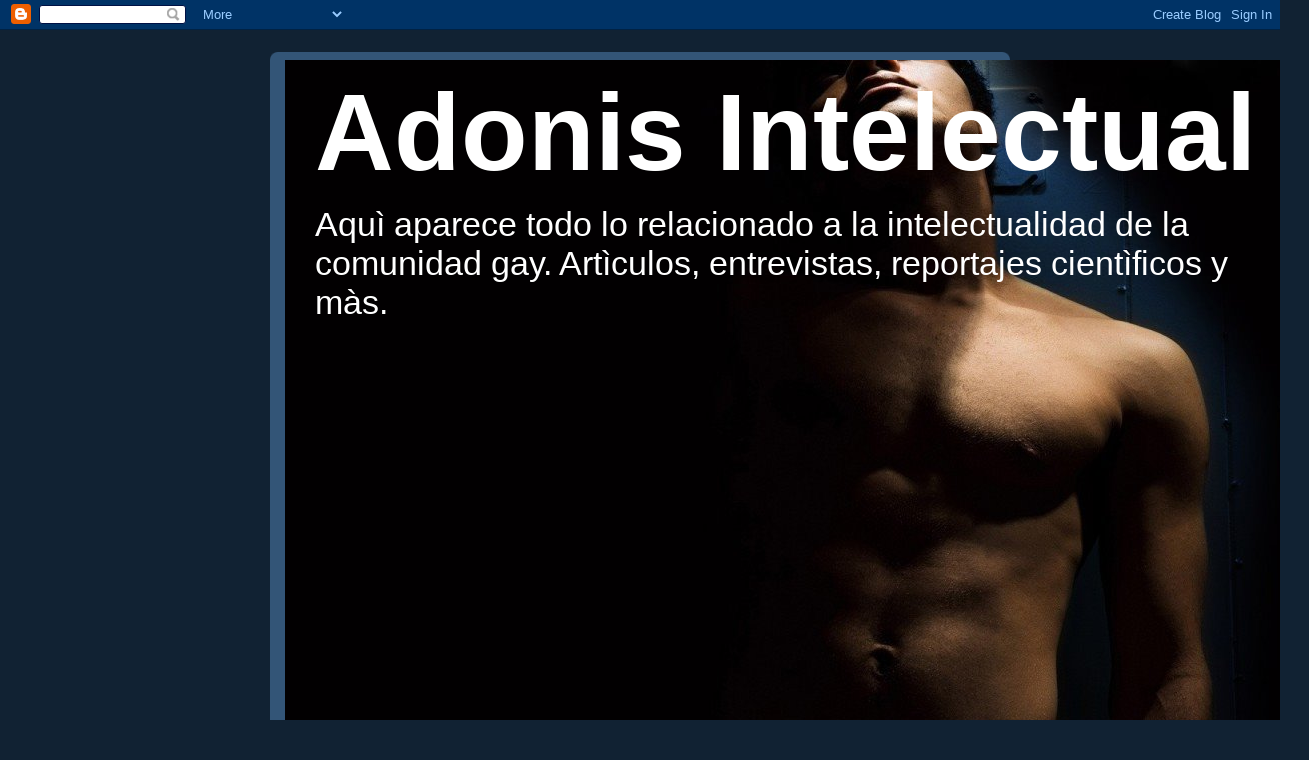

--- FILE ---
content_type: text/html; charset=UTF-8
request_url: http://adonisintelectual.blogspot.com/2011/01/posar-desnudo.html
body_size: 23154
content:
<!DOCTYPE html>
<html dir='ltr'>
<head>
<link href='https://www.blogger.com/static/v1/widgets/2944754296-widget_css_bundle.css' rel='stylesheet' type='text/css'/>
<meta content='text/html; charset=UTF-8' http-equiv='Content-Type'/>
<meta content='blogger' name='generator'/>
<link href='http://adonisintelectual.blogspot.com/favicon.ico' rel='icon' type='image/x-icon'/>
<link href='http://adonisintelectual.blogspot.com/2011/01/posar-desnudo.html' rel='canonical'/>
<link rel="alternate" type="application/atom+xml" title="Adonis Intelectual - Atom" href="http://adonisintelectual.blogspot.com/feeds/posts/default" />
<link rel="alternate" type="application/rss+xml" title="Adonis Intelectual - RSS" href="http://adonisintelectual.blogspot.com/feeds/posts/default?alt=rss" />
<link rel="service.post" type="application/atom+xml" title="Adonis Intelectual - Atom" href="https://www.blogger.com/feeds/7061773300893678732/posts/default" />

<link rel="alternate" type="application/atom+xml" title="Adonis Intelectual - Atom" href="http://adonisintelectual.blogspot.com/feeds/1674716935374633800/comments/default" />
<!--Can't find substitution for tag [blog.ieCssRetrofitLinks]-->
<link href='https://blogger.googleusercontent.com/img/b/R29vZ2xl/AVvXsEhdpolOWop3pic-um0rKZxVrI_A-AlxLw2Q7tzXvFaVkjApYPcdRYafmiPo3YcFla09gEw3u7LZoBmxR8un_IQRW0b_Jf0WS8ffLh1kPpmiw-wwuxJWx9mNo0MY3CuIuvMlDyP9GrU11A8j/s320/inicial.jpg' rel='image_src'/>
<meta content='http://adonisintelectual.blogspot.com/2011/01/posar-desnudo.html' property='og:url'/>
<meta content='Posar desnudo' property='og:title'/>
<meta content=' POR AUGUSTO CESAR. En mi faceta de modelo nunca pensé posar desnudo.  Lo que quería era que las fotografías sirvieran de base a acuarelas. ...' property='og:description'/>
<meta content='https://blogger.googleusercontent.com/img/b/R29vZ2xl/AVvXsEhdpolOWop3pic-um0rKZxVrI_A-AlxLw2Q7tzXvFaVkjApYPcdRYafmiPo3YcFla09gEw3u7LZoBmxR8un_IQRW0b_Jf0WS8ffLh1kPpmiw-wwuxJWx9mNo0MY3CuIuvMlDyP9GrU11A8j/w1200-h630-p-k-no-nu/inicial.jpg' property='og:image'/>
<title>Adonis Intelectual: Posar desnudo</title>
<style id='page-skin-1' type='text/css'><!--
/*
-----------------------------------------------
Blogger Template Style
Name:     Rounders 3
Date:     27 Feb 2004
Updated by: Blogger Team
----------------------------------------------- */
body {
background:#123;
margin:0;
text-align:center;
line-height: 1.5em;
font: x-small Trebuchet MS, Verdana, Arial, Sans-serif;
color:#333333;
font-size/* */:/**/small;
font-size: /**/small;
}
/* Page Structure
----------------------------------------------- */
/* The images which help create rounded corners depend on the
following widths and measurements. If you want to change
these measurements, the images will also need to change.
*/
#outer-wrapper {
width:740px;
margin:0 auto;
text-align:left;
font: normal normal 100% 'Trebuchet MS',Verdana,Arial,Sans-serif;
}
#main-wrap1 {
width:485px;
float:left;
background:#eeeecc url("https://resources.blogblog.com/blogblog/data/rounders3/corners_main_bot.gif") no-repeat left bottom;
margin:15px 0 0;
padding:0 0 10px;
color:#333333;
font-size:97%;
line-height:1.5em;
word-wrap: break-word; /* fix for long text breaking sidebar float in IE */
overflow: hidden;     /* fix for long non-text content breaking IE sidebar float */
}
#main-wrap2 {
float:left;
width:100%;
background:url("https://resources.blogblog.com/blogblog/data/rounders3/corners_main_top.gif") no-repeat left top;
padding:10px 0 0;
}
#main {
background:url("https://resources.blogblog.com/blogblog/data/rounders3/rails_main.gif") repeat-y left;
padding:0;
width:485px;
}
#sidebar-wrap {
width:240px;
float:right;
margin:15px 0 0;
font-size:97%;
line-height:1.5em;
word-wrap: break-word; /* fix for long text breaking sidebar float in IE */
overflow: hidden;     /* fix for long non-text content breaking IE sidebar float */
}
.main .widget {
margin-top: 4px;
width: 468px;
padding: 0 13px;
}
.main .Blog {
margin: 0;
padding: 0;
width: 484px;
}
/* Links
----------------------------------------------- */
a:link {
color: #445566;
}
a:visited {
color: #223344;
}
a:hover {
color: #223344;
}
a img {
border-width:0;
}
/* Blog Header
----------------------------------------------- */
#header-wrapper {
background:#335577 url("https://resources.blogblog.com/blogblog/data/rounders3/corners_cap_top.gif") no-repeat left top;
margin-top:22px;
margin-right:0;
margin-bottom:0;
margin-left:0;
padding-top:8px;
padding-right:0;
padding-bottom:0;
padding-left:0;
color:#ffffff;
}
#header {
background:url("https://resources.blogblog.com/blogblog/data/rounders3/corners_cap_bot.gif") no-repeat left bottom;
padding:0 15px 8px;
}
#header h1 {
margin:0;
padding:10px 30px 5px;
line-height:1.2em;
font: normal bold 835% 'Trebuchet MS',Verdana,Arial,Sans-serif;
}
#header a,
#header a:visited {
text-decoration:none;
color: #ffffff;
}
#header .description {
margin:0;
padding:5px 30px 10px;
line-height:1.5em;
font: normal normal 261% 'Trebuchet MS',Verdana,Arial,Sans-serif;
}
/* Posts
----------------------------------------------- */
h2.date-header {
margin-top:0;
margin-right:28px;
margin-bottom:0;
margin-left:43px;
font-size:85%;
line-height:2em;
text-transform:uppercase;
letter-spacing:.2em;
color:#558866;
}
.post {
margin:.3em 0 25px;
padding:0 13px;
border:1px dotted #bbbbbb;
border-width:1px 0;
}
.post h3 {
margin:0;
line-height:1.5em;
background:url("https://resources.blogblog.com/blogblog/data/rounders3/icon_arrow.gif") no-repeat 10px .5em;
display:block;
border:1px dotted #bbbbbb;
border-width:0 1px 1px;
padding-top:2px;
padding-right:14px;
padding-bottom:2px;
padding-left:29px;
color: #333333;
font: normal bold 218% 'Trebuchet MS',Verdana,Arial,Sans-serif;
}
.post h3 a, .post h3 a:visited {
text-decoration:none;
color: #333333;
}
a.title-link:hover {
background-color: #bbbbbb;
color: #333333;
}
.post-body {
border:1px dotted #bbbbbb;
border-width:0 1px 1px;
border-bottom-color:#eeeecc;
padding-top:10px;
padding-right:14px;
padding-bottom:1px;
padding-left:29px;
}
html>body .post-body {
border-bottom-width:0;
}
.post-body {
margin:0 0 .75em;
}
.post-body blockquote {
line-height:1.3em;
}
.post-footer {
background: #ffffff;
margin:0;
padding-top:2px;
padding-right:14px;
padding-bottom:2px;
padding-left:29px;
border:1px dotted #bbbbbb;
border-width:1px;
font-size:100%;
line-height:1.5em;
color: #666666;
}
/*
The first line of the post footer might only have floated text, so we need to give it a height.
The height comes from the post-footer line-height
*/
.post-footer-line-1 {
min-height:1.5em;
_height:1.5em;
}
.post-footer p {
margin: 0;
}
html>body .post-footer {
border-bottom-color:transparent;
}
.uncustomized-post-template .post-footer {
text-align: right;
}
.uncustomized-post-template .post-author,
.uncustomized-post-template .post-timestamp {
display: block;
float: left;
text-align:left;
margin-right: 4px;
}
.post-footer a {
color: #456;
}
.post-footer a:hover {
color: #234;
}
a.comment-link {
/* IE5.0/Win doesn't apply padding to inline elements,
so we hide these two declarations from it */
background/* */:/**/url("https://resources.blogblog.com/blogblog/data/rounders/icon_comment_left.gif") no-repeat left 45%;
padding-left:14px;
}
html>body a.comment-link {
/* Respecified, for IE5/Mac's benefit */
background:url("https://resources.blogblog.com/blogblog/data/rounders3/icon_comment_left.gif") no-repeat left 45%;
padding-left:14px;
}
.post img, table.tr-caption-container {
margin-top:0;
margin-right:0;
margin-bottom:5px;
margin-left:0;
padding:4px;
border:1px solid #bbbbbb;
}
.tr-caption-container img {
border: none;
margin: 0;
padding: 0;
}
blockquote {
margin:.75em 0;
border:1px dotted #bbbbbb;
border-width:1px 0;
padding:5px 15px;
color: #558866;
}
.post blockquote p {
margin:.5em 0;
}
#blog-pager-newer-link {
float: left;
margin-left: 13px;
}
#blog-pager-older-link {
float: right;
margin-right: 13px;
}
#blog-pager {
text-align: center;
}
.feed-links {
clear: both;
line-height: 2.5em;
margin-left: 13px;
}
/* Comments
----------------------------------------------- */
#comments {
margin:-25px 13px 0;
border:1px dotted #bbbbbb;
border-width:0 1px 1px;
padding-top:20px;
padding-right:0;
padding-bottom:15px;
padding-left:0;
}
#comments h4 {
margin:0 0 10px;
padding-top:0;
padding-right:14px;
padding-bottom:2px;
padding-left:29px;
border-bottom:1px dotted #bbbbbb;
font-size:120%;
line-height:1.4em;
color:#333333;
}
#comments-block {
margin-top:0;
margin-right:15px;
margin-bottom:0;
margin-left:9px;
}
.comment-author {
background:url("https://resources.blogblog.com/blogblog/data/rounders3/icon_comment_left.gif") no-repeat 2px .3em;
margin:.5em 0;
padding-top:0;
padding-right:0;
padding-bottom:0;
padding-left:20px;
font-weight:bold;
}
.comment-body {
margin:0 0 1.25em;
padding-top:0;
padding-right:0;
padding-bottom:0;
padding-left:20px;
}
.comment-body p {
margin:0 0 .5em;
}
.comment-footer {
margin:0 0 .5em;
padding-top:0;
padding-right:0;
padding-bottom:.75em;
padding-left:20px;
}
.comment-footer a:link {
color: #333;
}
.deleted-comment {
font-style:italic;
color:gray;
}
.comment-form {
padding-left:20px;
padding-right:5px;
}
#comments .comment-form h4 {
padding-left:0px;
}
/* Profile
----------------------------------------------- */
.profile-img {
float: left;
margin-top: 5px;
margin-right: 5px;
margin-bottom: 5px;
margin-left: 0;
border: 4px solid #ffffff;
}
.profile-datablock {
margin-top:0;
margin-right:15px;
margin-bottom:.5em;
margin-left:0;
padding-top:8px;
}
.profile-link {
background:url("https://resources.blogblog.com/blogblog/data/rounders3/icon_profile_left.gif") no-repeat left .1em;
padding-left:15px;
font-weight:bold;
}
.profile-textblock {
clear: both;
margin: 0;
}
.sidebar .clear, .main .widget .clear {
clear: both;
}
#sidebartop-wrap {
background:#558866 url("https://resources.blogblog.com/blogblog/data/rounders3/corners_prof_bot.gif") no-repeat left bottom;
margin:0px 0px 15px;
padding:0px 0px 10px;
color:#ffffff;
}
#sidebartop-wrap2 {
background:url("https://resources.blogblog.com/blogblog/data/rounders3/corners_prof_top.gif") no-repeat left top;
padding: 10px 0 0;
margin:0;
border-width:0;
}
#sidebartop h2 {
line-height:1.5em;
color:#ffffff;
border-bottom: 1px dotted #ffffff;
font: normal bold 100% 'Trebuchet MS',Verdana,Arial,Sans-serif;
margin-bottom: 0.5em;
}
#sidebartop a {
color: #ffffff;
}
#sidebartop a:hover {
color: #ffffff;
}
#sidebartop a:visited {
color: #ffffff;
}
#sidebar a {
color: #99ddbb;
}
#sidebar a:hover,
#sidebar a:visited {
color: #ffffff;
}
/* Sidebar Boxes
----------------------------------------------- */
.sidebar .widget {
margin:.5em 13px 1.25em;
padding:0 0px;
}
.widget-content {
margin-top: 0.5em;
}
#sidebarbottom-wrap1 {
background:#335577 url("https://resources.blogblog.com/blogblog/data/rounders3/corners_side_top.gif") no-repeat left top;
margin:0 0 15px;
padding:10px 0 0;
color: #ffffff;
}
#sidebarbottom-wrap2 {
background:url("https://resources.blogblog.com/blogblog/data/rounders3/corners_side_bot.gif") no-repeat left bottom;
padding:0 0 8px;
}
.sidebar h2 {
margin-top:0;
margin-right:0;
margin-bottom:.5em;
margin-left:0;
padding:0 0 .2em;
line-height:1.5em;
font:normal bold 100% 'Trebuchet MS',Verdana,Arial,Sans-serif;
}
.sidebar ul {
list-style:none;
margin:0 0 1.25em;
padding:0;
}
.sidebar ul li {
background:url("https://resources.blogblog.com/blogblog/data/rounders3/icon_arrow_sm.gif") no-repeat 2px .25em;
margin:0;
padding-top:0;
padding-right:0;
padding-bottom:3px;
padding-left:16px;
margin-bottom:3px;
border-bottom:1px dotted #bbbbbb;
line-height:1.4em;
}
.sidebar p {
margin:0 0 .6em;
}
#sidebar h2 {
color: #aabbcc;
border-bottom: 1px dotted #aabbcc;
}
/* Footer
----------------------------------------------- */
#footer-wrap1 {
clear:both;
margin:0 0 10px;
padding:15px 0 0;
}
#footer-wrap2 {
background:#335577 url("https://resources.blogblog.com/blogblog/data/rounders3/corners_cap_top.gif") no-repeat left top;
color:#ffffff;
}
#footer {
background:url("https://resources.blogblog.com/blogblog/data/rounders3/corners_cap_bot.gif") no-repeat left bottom;
padding:8px 15px;
}
#footer hr {display:none;}
#footer p {margin:0;}
#footer a {color:#ffffff;}
#footer .widget-content {
margin:0;
}
/** Page structure tweaks for layout editor wireframe */
body#layout #main-wrap1,
body#layout #sidebar-wrap,
body#layout #header-wrapper {
margin-top: 0;
}
body#layout #header, body#layout #header-wrapper,
body#layout #outer-wrapper {
margin-left:0,
margin-right: 0;
padding: 0;
}
body#layout #outer-wrapper {
width: 730px;
}
body#layout #footer-wrap1 {
padding-top: 0;
}

--></style>
<link href='https://www.blogger.com/dyn-css/authorization.css?targetBlogID=7061773300893678732&amp;zx=7ef94188-7780-4bde-ab63-7bea841af7ec' media='none' onload='if(media!=&#39;all&#39;)media=&#39;all&#39;' rel='stylesheet'/><noscript><link href='https://www.blogger.com/dyn-css/authorization.css?targetBlogID=7061773300893678732&amp;zx=7ef94188-7780-4bde-ab63-7bea841af7ec' rel='stylesheet'/></noscript>
<meta name='google-adsense-platform-account' content='ca-host-pub-1556223355139109'/>
<meta name='google-adsense-platform-domain' content='blogspot.com'/>

</head>
<body>
<div class='navbar section' id='navbar'><div class='widget Navbar' data-version='1' id='Navbar1'><script type="text/javascript">
    function setAttributeOnload(object, attribute, val) {
      if(window.addEventListener) {
        window.addEventListener('load',
          function(){ object[attribute] = val; }, false);
      } else {
        window.attachEvent('onload', function(){ object[attribute] = val; });
      }
    }
  </script>
<div id="navbar-iframe-container"></div>
<script type="text/javascript" src="https://apis.google.com/js/platform.js"></script>
<script type="text/javascript">
      gapi.load("gapi.iframes:gapi.iframes.style.bubble", function() {
        if (gapi.iframes && gapi.iframes.getContext) {
          gapi.iframes.getContext().openChild({
              url: 'https://www.blogger.com/navbar/7061773300893678732?po\x3d1674716935374633800\x26origin\x3dhttp://adonisintelectual.blogspot.com',
              where: document.getElementById("navbar-iframe-container"),
              id: "navbar-iframe"
          });
        }
      });
    </script><script type="text/javascript">
(function() {
var script = document.createElement('script');
script.type = 'text/javascript';
script.src = '//pagead2.googlesyndication.com/pagead/js/google_top_exp.js';
var head = document.getElementsByTagName('head')[0];
if (head) {
head.appendChild(script);
}})();
</script>
</div></div>
<div id='outer-wrapper'>
<div id='header-wrapper'>
<div class='header section' id='header'><div class='widget Header' data-version='1' id='Header1'>
<div id='header-inner' style='background-image: url("https://blogger.googleusercontent.com/img/b/R29vZ2xl/AVvXsEiVxI-Ojx6d3wJqlYuRDGWOCfwZo16FBDz-TVVYlEkPg0IxFFdugfVeKBgQ0Ww4cw7-xAVptwHgqsMqp4RkJ7JdMCEzWiCaS7MSUZk22KyWtXeiHgQTjrFL_AAPIDy_QJ7reaHd-NHE1O3G/s1600-r/bloggadonis.bmp"); background-position: left; width: 1024px; min-height: 768px; _height: 768px; background-repeat: no-repeat; '>
<div class='titlewrapper' style='background: transparent'>
<h1 class='title' style='background: transparent; border-width: 0px'>
<a href='http://adonisintelectual.blogspot.com/'>
Adonis Intelectual
</a>
</h1>
</div>
<div class='descriptionwrapper'>
<p class='description'><span>Aquì aparece todo lo relacionado a la intelectualidad de la comunidad gay. Artìculos, entrevistas, reportajes cientìficos y màs.</span></p>
</div>
</div>
</div></div>
</div>
<div id='crosscol-wrapper' style='text-align:center'>
<div class='crosscol no-items section' id='crosscol'></div>
</div>
<div id='main-wrap1'><div id='main-wrap2'>
<div class='main section' id='main'><div class='widget Blog' data-version='1' id='Blog1'>
<div class='blog-posts hfeed'>

          <div class="date-outer">
        
<h2 class='date-header'><span>miércoles, 19 de enero de 2011</span></h2>

          <div class="date-posts">
        
<div class='post-outer'>
<div class='post hentry uncustomized-post-template' itemprop='blogPost' itemscope='itemscope' itemtype='http://schema.org/BlogPosting'>
<meta content='https://blogger.googleusercontent.com/img/b/R29vZ2xl/AVvXsEhdpolOWop3pic-um0rKZxVrI_A-AlxLw2Q7tzXvFaVkjApYPcdRYafmiPo3YcFla09gEw3u7LZoBmxR8un_IQRW0b_Jf0WS8ffLh1kPpmiw-wwuxJWx9mNo0MY3CuIuvMlDyP9GrU11A8j/s320/inicial.jpg' itemprop='image_url'/>
<meta content='7061773300893678732' itemprop='blogId'/>
<meta content='1674716935374633800' itemprop='postId'/>
<a name='1674716935374633800'></a>
<h3 class='post-title entry-title' itemprop='name'>
Posar desnudo
</h3>
<div class='post-header'>
<div class='post-header-line-1'></div>
</div>
<div class='post-body entry-content' id='post-body-1674716935374633800' itemprop='description articleBody'>
<a href="https://blogger.googleusercontent.com/img/b/R29vZ2xl/AVvXsEhdpolOWop3pic-um0rKZxVrI_A-AlxLw2Q7tzXvFaVkjApYPcdRYafmiPo3YcFla09gEw3u7LZoBmxR8un_IQRW0b_Jf0WS8ffLh1kPpmiw-wwuxJWx9mNo0MY3CuIuvMlDyP9GrU11A8j/s1600/inicial.jpg"><img alt="" border="0" id="BLOGGER_PHOTO_ID_5566257039125194546" src="https://blogger.googleusercontent.com/img/b/R29vZ2xl/AVvXsEhdpolOWop3pic-um0rKZxVrI_A-AlxLw2Q7tzXvFaVkjApYPcdRYafmiPo3YcFla09gEw3u7LZoBmxR8un_IQRW0b_Jf0WS8ffLh1kPpmiw-wwuxJWx9mNo0MY3CuIuvMlDyP9GrU11A8j/s320/inicial.jpg" style="float:left; margin:0 10px 10px 0;cursor:pointer; cursor:hand;width: 320px; height: 240px;" /></a> POR AUGUSTO CESAR. En mi faceta de modelo nunca pensé posar desnudo.  <br /><br /><br />Lo que quería era que las fotografías sirvieran de base a acuarelas. Pero salieron tan buenas que... Fue en casa de Mario Andrade y desde entonces siento que me liberé. <br /><br /><br /><br /><a href="https://blogger.googleusercontent.com/img/b/R29vZ2xl/AVvXsEjN-bZ20Og43b5ZOpiVQsnEqFaQlS4dMrcFp2jO-ppmYIWKp4fgf0uq-qGz9LoJN_3M4ZLv5Dk7jEDuCyIg7ilsJT8VwH03I8EyTTImFtlmg4aRiXujVKnirGq761G_gOips3nnzdSMxHTx/s1600/3.jpg"><img alt="" border="0" id="BLOGGER_PHOTO_ID_5566256703584278546" src="https://blogger.googleusercontent.com/img/b/R29vZ2xl/AVvXsEjN-bZ20Og43b5ZOpiVQsnEqFaQlS4dMrcFp2jO-ppmYIWKp4fgf0uq-qGz9LoJN_3M4ZLv5Dk7jEDuCyIg7ilsJT8VwH03I8EyTTImFtlmg4aRiXujVKnirGq761G_gOips3nnzdSMxHTx/s320/3.jpg" style="float:left; margin:0 10px 10px 0;cursor:pointer; cursor:hand;width: 320px; height: 240px;" /></a>Me fascina el agua y me encantó meterme a la fuente. <br /><br /><br /><br /><br />Ninguna de las fotografías son vulgares o pornográficas y esa diferencia ya la habrás notado. De hecho la foto que abre esta página es la más dulce de la colección y es precisamente esta la que más me gusta pese a que si se me ve más de la cuenta.<br /><br /><a href="https://blogger.googleusercontent.com/img/b/R29vZ2xl/AVvXsEgsMCElsjx9PjfKYpeinuxkNohNtE4xWFqq0plhT2gyG3F3pHRhAk78hwbOVRYAbeMhFPafEgj8RxWjYZMr1IOKCmEWG2rXOgchQH4eIcajoZFkhymYtUX1STACaVzo3hHIiz4JcZC62u_W/s1600/a.jpg"><img alt="" border="0" id="BLOGGER_PHOTO_ID_5566256698351989058" src="https://blogger.googleusercontent.com/img/b/R29vZ2xl/AVvXsEgsMCElsjx9PjfKYpeinuxkNohNtE4xWFqq0plhT2gyG3F3pHRhAk78hwbOVRYAbeMhFPafEgj8RxWjYZMr1IOKCmEWG2rXOgchQH4eIcajoZFkhymYtUX1STACaVzo3hHIiz4JcZC62u_W/s320/a.jpg" style="float:left; margin:0 10px 10px 0;cursor:pointer; cursor:hand;width: 320px; height: 240px;" /></a>Implicó desnudarme en todo sentido...Fue algo escrito en el destino porque al día siguiente, Mario entregaría su casa a otro dueño&#8230; <br /><br />Las fotos tomó Luís Arturo Arévalo, Luarta, brillante talento de la plástica en cámara digital. Fueron casi doscientas de las que se escogieron 60 y luego 20 que son la exposición final enmarcadas en paspartú negro.  <br />  <br /><a href="https://blogger.googleusercontent.com/img/b/R29vZ2xl/AVvXsEgPzA-QrXwKSoNd8XByznFrATovSvCVD9fIe8uzSLMhX4LejAGkKFy-0RgXJGUAn_vMSlkZdMP2646U-v3kNWQ45xVHev4_QBnVd2FrhPO3IsRRb6LsVVnrejkCgGhRO1yvAXAKEdBgXy-R/s1600/b.jpg"><img alt="" border="0" id="BLOGGER_PHOTO_ID_5566256696310363890" src="https://blogger.googleusercontent.com/img/b/R29vZ2xl/AVvXsEgPzA-QrXwKSoNd8XByznFrATovSvCVD9fIe8uzSLMhX4LejAGkKFy-0RgXJGUAn_vMSlkZdMP2646U-v3kNWQ45xVHev4_QBnVd2FrhPO3IsRRb6LsVVnrejkCgGhRO1yvAXAKEdBgXy-R/s320/b.jpg" style="float:left; margin:0 10px 10px 0;cursor:pointer; cursor:hand;width: 240px; height: 320px;" /></a>Esta es una fotografía que ha gustado mucho. Yo quise desaparecerla desde el momento que se tomó porque me chocó tal y como lo hice con las primeras para que quedaran sólo 60&#8230; pero menos mal no lo hice porque los comentarios, como los enviados desde Estoados Unidos es que revivimos el estilo romántico de los años 30. <br /><br />La portada del proyecto titulado Augusto César, con cariño para ti la escogió la señora madre del fotógrafo quien tiene un fino conocimiento estético. Fue enviada mucho por Internet, un póster que se pone a la entrada de la exposición y se convirtió en un calendario de bolsillo para este año y que obsequié a amigas y amigos, los cuales reaccionaban de manera positiva siempre. Dice el fotógrafo que vendió algunos que a las damas les fascinaba.<br /><br /> <a href="https://blogger.googleusercontent.com/img/b/R29vZ2xl/AVvXsEjc0wq2onoWubB1LpzwBZQfwwa3QdqOOowdEcJeOfLQC3PbpDy2B5e2Prf1HDOKZGJwXaMbPfNIgEhbsQS9rrcJjicDURijdw9V9zH5Cgqhw5lP83_rb1YAKrC3DfAbn2jvT8hS8nZ8ruP1/s1600/ultima.jpg"><img alt="" border="0" id="BLOGGER_PHOTO_ID_5566256709132626642" src="https://blogger.googleusercontent.com/img/b/R29vZ2xl/AVvXsEjc0wq2onoWubB1LpzwBZQfwwa3QdqOOowdEcJeOfLQC3PbpDy2B5e2Prf1HDOKZGJwXaMbPfNIgEhbsQS9rrcJjicDURijdw9V9zH5Cgqhw5lP83_rb1YAKrC3DfAbn2jvT8hS8nZ8ruP1/s320/ultima.jpg" style="float:left; margin:0 10px 10px 0;cursor:pointer; cursor:hand;width: 320px; height: 213px;" /></a>Y a mi me gusto mas porque fue, repito, desnudarme en todo sentido. <br /><br />Asi que muchas veces sigo posando desnudo como en estas dos graficas que son las ultimas que me han tomado y en las que quise fundirme con el agua en ese efecto entre el azul y las ondas que Juan Jose Romero tomo perfectamente. <br /><br /><a href="https://blogger.googleusercontent.com/img/b/R29vZ2xl/AVvXsEifzW9rwLtKOg_W9baZ7yp4GsQoqGODF3jzHRA8KWout26yJ_944ds8Qx3c6ry6KB6689Z41mcIKIoGNQJEDPL2w_TxOMXZHaAU1DzV90nNzXJFc63XTG-df2LdFnUpfi8Ro-dpgmYiHS-9/s1600/jj_%25286%25292.jpg"><img alt="" border="0" id="BLOGGER_PHOTO_ID_5566256707102610130" src="https://blogger.googleusercontent.com/img/b/R29vZ2xl/AVvXsEifzW9rwLtKOg_W9baZ7yp4GsQoqGODF3jzHRA8KWout26yJ_944ds8Qx3c6ry6KB6689Z41mcIKIoGNQJEDPL2w_TxOMXZHaAU1DzV90nNzXJFc63XTG-df2LdFnUpfi8Ro-dpgmYiHS-9/s320/jj_%25286%25292.jpg" style="float:left; margin:0 10px 10px 0;cursor:pointer; cursor:hand;width: 320px; height: 206px;" /></a> Lo que me agrada es que no soy cuerpo Gym y las fotos han gustado mucho.<br /><br /><br />Lamentablemente, detractores nunca faltan y gente acostumbrada a la pornografia y vulgaridad, tampoco. Hasta han tenido el descaro de decir que estas fotos no son mias... <br /><br />El desnudo es un arte y para el efecto se necesitan un modelo fotogenico, un entorno en el cual fundirse y el ojo estetico de quien toma la foto.<br /><br /><br /><br /><br /><br /><br /><br /><a href="https://blogger.googleusercontent.com/img/b/R29vZ2xl/AVvXsEiBFY6xQ81pDbPOl0YEvXvZwk4xFsvhkcgOptd7131sGs1tbK4_SFY1f7XE5fjN1t4Nrg2cMYpEqxZIqaI4iDy-EU9rptt8bjoUSm9m30C-K0OIFObizEnqIBi66KdcFRDJDBvysYVF2Mvh/s1600-h/arte.jpg"><img alt="" border="0" id="BLOGGER_PHOTO_ID_5230001074830608178" src="https://blogger.googleusercontent.com/img/b/R29vZ2xl/AVvXsEiBFY6xQ81pDbPOl0YEvXvZwk4xFsvhkcgOptd7131sGs1tbK4_SFY1f7XE5fjN1t4Nrg2cMYpEqxZIqaI4iDy-EU9rptt8bjoUSm9m30C-K0OIFObizEnqIBi66KdcFRDJDBvysYVF2Mvh/s320/arte.jpg" style="MARGIN: 0px 10px 10px 0px; FLOAT: left; CURSOR: hand" /></a>Mas detalles en el siguiente enlace<br />www.augustocesardesnudo.galeon.com
<div style='clear: both;'></div>
</div>
<div class='post-footer'>
<div class='post-footer-line post-footer-line-1'>
<span class='post-author vcard'>
Publicado por
<span class='fn' itemprop='author' itemscope='itemscope' itemtype='http://schema.org/Person'>
<meta content='https://www.blogger.com/profile/11972463192022231633' itemprop='url'/>
<a class='g-profile' href='https://www.blogger.com/profile/11972463192022231633' rel='author' title='author profile'>
<span itemprop='name'>Adonis Intelectual</span>
</a>
</span>
</span>
<span class='post-timestamp'>
en
<meta content='http://adonisintelectual.blogspot.com/2011/01/posar-desnudo.html' itemprop='url'/>
<a class='timestamp-link' href='http://adonisintelectual.blogspot.com/2011/01/posar-desnudo.html' rel='bookmark' title='permanent link'><abbr class='published' itemprop='datePublished' title='2011-01-19T15:00:00-08:00'>15:00</abbr></a>
</span>
<span class='post-comment-link'>
</span>
<span class='post-icons'>
<span class='item-control blog-admin pid-1505534751'>
<a href='https://www.blogger.com/post-edit.g?blogID=7061773300893678732&postID=1674716935374633800&from=pencil' title='Editar entrada'>
<img alt='' class='icon-action' height='18' src='https://resources.blogblog.com/img/icon18_edit_allbkg.gif' width='18'/>
</a>
</span>
</span>
<div class='post-share-buttons goog-inline-block'>
</div>
</div>
<div class='post-footer-line post-footer-line-2'>
<span class='post-labels'>
Etiquetas:
<a href='http://adonisintelectual.blogspot.com/search/label/Arte' rel='tag'>Arte</a>
</span>
</div>
<div class='post-footer-line post-footer-line-3'>
<span class='post-location'>
</span>
</div>
</div>
</div>
<div class='comments' id='comments'>
<a name='comments'></a>
<h4>No hay comentarios:</h4>
<div id='Blog1_comments-block-wrapper'>
<dl class='avatar-comment-indent' id='comments-block'>
</dl>
</div>
<p class='comment-footer'>
<a href='https://www.blogger.com/comment/fullpage/post/7061773300893678732/1674716935374633800' onclick=''>Publicar un comentario</a>
</p>
</div>
</div>

        </div></div>
      
</div>
<div class='blog-pager' id='blog-pager'>
<span id='blog-pager-newer-link'>
<a class='blog-pager-newer-link' href='http://adonisintelectual.blogspot.com/2011/01/alas-poemario.html' id='Blog1_blog-pager-newer-link' title='Entrada más reciente'>Entrada más reciente</a>
</span>
<span id='blog-pager-older-link'>
<a class='blog-pager-older-link' href='http://adonisintelectual.blogspot.com/2011/01/el-teatro-gay-en-guatemala.html' id='Blog1_blog-pager-older-link' title='Entrada antigua'>Entrada antigua</a>
</span>
<a class='home-link' href='http://adonisintelectual.blogspot.com/'>Inicio</a>
</div>
<div class='clear'></div>
<div class='post-feeds'>
<div class='feed-links'>
Suscribirse a:
<a class='feed-link' href='http://adonisintelectual.blogspot.com/feeds/1674716935374633800/comments/default' target='_blank' type='application/atom+xml'>Enviar comentarios (Atom)</a>
</div>
</div>
</div></div>
</div></div>
<div id='sidebar-wrap'>
<div id='sidebartop-wrap'><div id='sidebartop-wrap2'>
<div class='sidebar section' id='sidebartop'><div class='widget Text' data-version='1' id='Text1'>
<h2 class='title'>Bienvend@</h2>
<div class='widget-content'>
<span style="font-family:Georgia, serif;">Esta pagina presenta el lado intelectual de la comunidad gay con articulos serios y de fondo. Esperamos aportaciones en esa linea...<br /><br /><br /><br /><a href="mailto:gay.gente@gmail.com">gay.gente@gmail.com</a><br /><br /><br /><br /></span>
</div>
<div class='clear'></div>
</div><div class='widget Image' data-version='1' id='Image43'>
<div class='widget-content'>
<img alt='' height='230' id='Image43_img' src='https://blogger.googleusercontent.com/img/b/R29vZ2xl/AVvXsEgxlk9pM8jJ_fDN75y5piAzs8D2oaOfQ2botdddUYIymLQtsjItbFqBgDNTUMzZEpq6YZ2iuVqIyyrJekTZ2_VLE38vetzK300-UR0e3wH2-6JYJmcySpMVP1A4lazwAC3GzrDpeArswR9B/s240/DERECHOS.jpg' width='240'/>
<br/>
</div>
<div class='clear'></div>
</div><div class='widget Image' data-version='1' id='Image42'>
<div class='widget-content'>
<img alt='' height='100' id='Image42_img' src='https://blogger.googleusercontent.com/img/b/R29vZ2xl/AVvXsEgN-XTypKAzAE6a4XjtB3jagSTSBG11hQ4NIv4A6ihDa5uTwC0eohjiUCDeNIH9vTiBDn_sXZ8EDoA7E7BbBdl09ebxL16WZdugdJFsPkuQf4jusPTRWHGmwq86mm3iSq2OcdYEiVk75rj6/s240/sue%25C3%25B1o.jpg' width='240'/>
<br/>
</div>
<div class='clear'></div>
</div><div class='widget Image' data-version='1' id='Image41'>
<div class='widget-content'>
<img alt='' height='240' id='Image41_img' src='https://blogger.googleusercontent.com/img/b/R29vZ2xl/AVvXsEh7DP-udjRp1b_yYMFQFi-Kw6jSK35tLEVwog3rZAKe56HKz2gxOCtvIN6n-KfOYHMf_0X6V-SY34NTWE1Jq4u8sct6BI7ZvVI56PwJlpuvQhRa7mzubkWCqWAZag0lAvVITcwg2FUpCKxQ/s240/GAYSIRAN.jpg' width='240'/>
<br/>
</div>
<div class='clear'></div>
</div><div class='widget Image' data-version='1' id='Image40'>
<div class='widget-content'>
<img alt='' height='240' id='Image40_img' src='https://blogger.googleusercontent.com/img/b/R29vZ2xl/AVvXsEh1miLCDU4HYNCmjxETXVlD3yBa7yGZtVgXEVFrsYoU1ubODrgeideol12boHCpIAWD64j8JtIn67ZOZ_4K5ZBj7CNDNBdwoHKYLSL90RbEdEAZ3vPc_Wg1Oc3CNAHiXuAms0WKe0UnqTfg/s240/prensa+full+bocas5.jpg' width='192'/>
<br/>
</div>
<div class='clear'></div>
</div><div class='widget BlogSearch' data-version='1' id='BlogSearch1'>
<h2 class='title'>Buscar este blog</h2>
<div class='widget-content'>
<div id='BlogSearch1_form'>
<form action='http://adonisintelectual.blogspot.com/search' class='gsc-search-box' target='_top'>
<table cellpadding='0' cellspacing='0' class='gsc-search-box'>
<tbody>
<tr>
<td class='gsc-input'>
<input autocomplete='off' class='gsc-input' name='q' size='10' title='search' type='text' value=''/>
</td>
<td class='gsc-search-button'>
<input class='gsc-search-button' title='search' type='submit' value='Buscar'/>
</td>
</tr>
</tbody>
</table>
</form>
</div>
</div>
<div class='clear'></div>
</div><div class='widget Image' data-version='1' id='Image39'>
<div class='widget-content'>
<img alt='' height='240' id='Image39_img' src='https://blogger.googleusercontent.com/img/b/R29vZ2xl/AVvXsEi1_D8wQpdXVi-KtqgDnjwvYoENMZrTXLuy7rGU8z_P5k24ZyuyyERh3G5jJM86nHUPv0R8pgWnn0PWNNei-Vwr-PRT08H7nGHIW77oSDcjfK-FxzgEjSucWmFE0IE2XUiFw9GJZf76rI-5/s240/homofobia.jpg' width='163'/>
<br/>
</div>
<div class='clear'></div>
</div><div class='widget BlogList' data-version='1' id='BlogList1'>
<h2 class='title'>Recomendamos leer</h2>
<div class='widget-content'>
<div class='blog-list-container' id='BlogList1_container'>
<ul id='BlogList1_blogs'>
<li style='display: block;'>
<div class='blog-icon'>
</div>
<div class='blog-content'>
<div class='blog-title'>
<a href='http://redamigosamorcomt.blogspot.com/' target='_blank'>
Fama Fraternitatis</a>
</div>
<div class='item-content'>
<div class='item-thumbnail'>
<a href='http://redamigosamorcomt.blogspot.com/' target='_blank'>
<img alt='' border='0' height='72' src='http://3.bp.blogspot.com/-omm0KAoH2s0/U4ZI9MisGdI/AAAAAAAADIk/11GgaeCoe6g/s72-c/pineal.jpg' width='72'/>
</a>
</div>
<span class='item-title'>
<a href='http://redamigosamorcomt.blogspot.com/2014/05/glandulas.html' target='_blank'>
GLANDULAS
</a>
</span>
</div>
</div>
<div style='clear: both;'></div>
</li>
<li style='display: block;'>
<div class='blog-icon'>
</div>
<div class='blog-content'>
<div class='blog-title'>
<a href='http://dialogosconaugustocesar.blogspot.com/' target='_blank'>
Diàlogos en Radio</a>
</div>
<div class='item-content'>
<div class='item-thumbnail'>
<a href='http://dialogosconaugustocesar.blogspot.com/' target='_blank'>
<img alt='' border='0' height='72' src='https://blogger.googleusercontent.com/img/b/R29vZ2xl/AVvXsEhI0SFrg-Jh3_ac3dHGCHSQptmq_9yDxmpiVONuE58LzTu5NWbeMY5mnohJbFHu-G8uT7zrxmvxnn7EmUYMdkXh5tzZ3uKeNYlXkVF6FoSbzkMtmHZ5aQBR-XNKwUVPbsFDYQLlIVxxTBRv/s72-c/muraldemocracia+(2).JPG' width='72'/>
</a>
</div>
<span class='item-title'>
<a href='http://dialogosconaugustocesar.blogspot.com/2014/05/democracia.html' target='_blank'>
Democracia
</a>
</span>
</div>
</div>
<div style='clear: both;'></div>
</li>
<li style='display: block;'>
<div class='blog-icon'>
</div>
<div class='blog-content'>
<div class='blog-title'>
<a href='http://porcesarchupina.blogspot.com/' target='_blank'>
Periodismo</a>
</div>
<div class='item-content'>
<div class='item-thumbnail'>
<a href='http://porcesarchupina.blogspot.com/' target='_blank'>
<img alt='' border='0' height='72' src='http://4.bp.blogspot.com/-Jpg6n4VKEEw/U0gt_9ryhRI/AAAAAAAAC1A/Irh4jCJuJPM/s72-c/POSESION+(13).JPG' width='72'/>
</a>
</div>
<span class='item-title'>
<a href='http://porcesarchupina.blogspot.com/2014/05/directiva-de-camara-guatemalteca-de.html' target='_blank'>
Directiva de Cámara Guatemalteca de Periodismo 2014
</a>
</span>
</div>
</div>
<div style='clear: both;'></div>
</li>
<li style='display: block;'>
<div class='blog-icon'>
</div>
<div class='blog-content'>
<div class='blog-title'>
<a href='http://chupinateatro.blogspot.com/' target='_blank'>
Teatro</a>
</div>
<div class='item-content'>
<div class='item-thumbnail'>
<a href='http://chupinateatro.blogspot.com/' target='_blank'>
<img alt='' border='0' height='72' src='https://blogger.googleusercontent.com/img/b/R29vZ2xl/AVvXsEhU7xvr9F-sPIiU_lANsHv7IwPH3hNhvNw2I10VmjwLpg09fVNiZZTbskugFwno8Ceq9WQOZIcT-PiNk5jntuxYFKdiKtKr-QqqJhIjh_GscLjjzS2j32BKqRLFU2W9Cri9aUBs-3AO3QAC/s72-c/CESAR+rosacruzymartinista.jpg' width='72'/>
</a>
</div>
<span class='item-title'>
<a href='http://chupinateatro.blogspot.com/2014/05/soy-rosacruz-y-martinista.html' target='_blank'>
Soy Rosacruz y Martinista
</a>
</span>
</div>
</div>
<div style='clear: both;'></div>
</li>
<li style='display: block;'>
<div class='blog-icon'>
</div>
<div class='blog-content'>
<div class='blog-title'>
<a href='http://centrohistoricoenguatemala.blogspot.com/' target='_blank'>
Centro Histórico</a>
</div>
<div class='item-content'>
<div class='item-thumbnail'>
<a href='http://centrohistoricoenguatemala.blogspot.com/' target='_blank'>
<img alt='' border='0' height='72' src='https://blogger.googleusercontent.com/img/b/R29vZ2xl/AVvXsEgOiBHPdubC0cMF3r_nyqapLVbSkRRijIiflevCMmIrhyIE0ygGWCOhpZCPSrxiq8RPefIbLCn8IzL8wegKFHpW8RmkMD8yTEuY48Vf-m7uq4534V_rRnadOEyyZzu4H6cpGQZ9aeEnAR5Q/s72-c/cruzfotoantigua.jpg' width='72'/>
</a>
</div>
<span class='item-title'>
<a href='http://centrohistoricoenguatemala.blogspot.com/2014/04/cuaresma-y-semana-santa.html' target='_blank'>
Semana Santa de ayer
</a>
</span>
</div>
</div>
<div style='clear: both;'></div>
</li>
<li style='display: block;'>
<div class='blog-icon'>
</div>
<div class='blog-content'>
<div class='blog-title'>
<a href='http://gastronomiaguatemalteca.blogspot.com/' target='_blank'>
Gastronomía</a>
</div>
<div class='item-content'>
<div class='item-thumbnail'>
<a href='http://gastronomiaguatemalteca.blogspot.com/' target='_blank'>
<img alt='' border='0' height='72' src='https://blogger.googleusercontent.com/img/b/R29vZ2xl/AVvXsEieI0D0oTFN87B4Zccy0tgJGW_DAxSCvTG_MYXTV8YBlC1agcItDwiLx21-hWIGYT90cEiKAjEb7mRaEHCoiWPKXmV6PGskhs5N2joXqkHmtA5UmocfLHVx67KjGVCT9uoh2p3zl8oYemU/s72-c/humor+culinario.jpg' width='72'/>
</a>
</div>
<span class='item-title'>
<a href='http://gastronomiaguatemalteca.blogspot.com/2014/03/humor-culinario.html' target='_blank'>
HUMOR CULINARIO
</a>
</span>
</div>
</div>
<div style='clear: both;'></div>
</li>
<li style='display: block;'>
<div class='blog-icon'>
</div>
<div class='blog-content'>
<div class='blog-title'>
<a href='http://novelasdecesarchupina.blogspot.com/' target='_blank'>
Novelar Chupina</a>
</div>
<div class='item-content'>
<div class='item-thumbnail'>
<a href='http://novelasdecesarchupina.blogspot.com/' target='_blank'>
<img alt='' border='0' height='72' src='http://3.bp.blogspot.com/-tJ9rE_GFkVE/Uyi0DVHmVoI/AAAAAAAAA4E/-JAgiriyuuc/s72-c/ANTINOVELA+LEONES.jpg' width='72'/>
</a>
</div>
<span class='item-title'>
<a href='http://novelasdecesarchupina.blogspot.com/2014/03/alteraciones-geminianas-7.html' target='_blank'>
Alteraciones Geminianas, 7
</a>
</span>
</div>
</div>
<div style='clear: both;'></div>
</li>
<li style='display: block;'>
<div class='blog-icon'>
</div>
<div class='blog-content'>
<div class='blog-title'>
<a href='http://revistavidadiplomatica.blogspot.com/' target='_blank'>
Nota Diplomàtica</a>
</div>
<div class='item-content'>
<div class='item-thumbnail'>
<a href='http://revistavidadiplomatica.blogspot.com/' target='_blank'>
<img alt='' border='0' height='72' src='https://blogger.googleusercontent.com/img/b/R29vZ2xl/AVvXsEhZ7dezDaTnRL3Z-psgpl_-wl8Sc67Zw3vckcxLBGOB5sXzPaEOEjmU28l61G366s7_Zz-MDi06UMDt-owxi7NRnmbUvKp38axMehHTS5CL_rtukQKlv-p8bIb0jSsEOq8xrA65QxScnqfE/s72-c/reina.jpg' width='72'/>
</a>
</div>
<span class='item-title'>
<a href='http://revistavidadiplomatica.blogspot.com/2014/03/visita-privada.html' target='_blank'>
Visita privada
</a>
</span>
</div>
</div>
<div style='clear: both;'></div>
</li>
<li style='display: block;'>
<div class='blog-icon'>
</div>
<div class='blog-content'>
<div class='blog-title'>
<a href='http://guatedetalles.blogspot.com/' target='_blank'>
De Guatemala</a>
</div>
<div class='item-content'>
<div class='item-thumbnail'>
<a href='http://guatedetalles.blogspot.com/' target='_blank'>
<img alt='' border='0' height='72' src='http://2.bp.blogspot.com/-GdjNchwltoQ/UwfOJ71zGcI/AAAAAAAADFk/7XiuglfS6yE/s72-c/zama.jpg' width='72'/>
</a>
</div>
<span class='item-title'>
<a href='http://guatedetalles.blogspot.com/2014/02/quien-fue-zama.html' target='_blank'>
ZAMA
</a>
</span>
</div>
</div>
<div style='clear: both;'></div>
</li>
<li style='display: block;'>
<div class='blog-icon'>
</div>
<div class='blog-content'>
<div class='blog-title'>
<a href='http://programdarte.blogspot.com/' target='_blank'>
ProgramArte</a>
</div>
<div class='item-content'>
<div class='item-thumbnail'>
<a href='http://programdarte.blogspot.com/' target='_blank'>
<img alt='' border='0' height='72' src='http://3.bp.blogspot.com/-mKRwRiR1tnM/UtFn2aqduTI/AAAAAAAAAZk/823BLIN_CXs/s72-c/artesespeciales.jpg' width='72'/>
</a>
</div>
<span class='item-title'>
<a href='http://programdarte.blogspot.com/2014/01/artes-muy-especiales.html' target='_blank'>
Artes muy Especiales
</a>
</span>
</div>
</div>
<div style='clear: both;'></div>
</li>
<li style='display: block;'>
<div class='blog-icon'>
</div>
<div class='blog-content'>
<div class='blog-title'>
<a href='http://elshowdeloslibros.blogspot.com/' target='_blank'>
Libros para crecer</a>
</div>
<div class='item-content'>
<div class='item-thumbnail'>
<a href='http://elshowdeloslibros.blogspot.com/' target='_blank'>
<img alt='' border='0' height='72' src='http://2.bp.blogspot.com/-Dj92DixOy9c/UsBcZgJcOPI/AAAAAAAACxA/pyDkQNlPVQI/s72-c/P1010001.JPG' width='72'/>
</a>
</div>
<span class='item-title'>
<a href='http://elshowdeloslibros.blogspot.com/2013/12/amado-qeqchi.html' target='_blank'>
AMADO Q&#180;EQCHI
</a>
</span>
</div>
</div>
<div style='clear: both;'></div>
</li>
<li style='display: block;'>
<div class='blog-icon'>
</div>
<div class='blog-content'>
<div class='blog-title'>
<a href='http://festivalapolo.blogspot.com/' target='_blank'>
Festival Apolo</a>
</div>
<div class='item-content'>
<div class='item-thumbnail'>
<a href='http://festivalapolo.blogspot.com/' target='_blank'>
<img alt='' border='0' height='72' src='https://blogger.googleusercontent.com/img/b/R29vZ2xl/AVvXsEiduwgGz61_p-tC7Yr7SQ1x8OVPYAO7UHtlV_CzPmzidKkFcW8_ljqFcyDf41vBZ6jkOPPDBlKYpFFdPsWS0WXIb6wVugXGQCGDJS6eCKeujVnwxhB6wC8lmvznFVFnzJWvLmKWEi8iEpht/s72-c/danzaportada.jpg' width='72'/>
</a>
</div>
<span class='item-title'>
<a href='http://festivalapolo.blogspot.com/2013/10/dimension-esoterica-del-arte-3-la-danza.html' target='_blank'>
DIMENSION ESOTERICA DEL ARTE 3: La Danza
</a>
</span>
</div>
</div>
<div style='clear: both;'></div>
</li>
<li style='display: block;'>
<div class='blog-icon'>
</div>
<div class='blog-content'>
<div class='blog-title'>
<a href='http://homenajeaneruda.blogspot.com/' target='_blank'>
Poesible</a>
</div>
<div class='item-content'>
<div class='item-thumbnail'>
<a href='http://homenajeaneruda.blogspot.com/' target='_blank'>
<img alt='' border='0' height='72' src='http://3.bp.blogspot.com/-jSEmxhe1b_Q/UjDIuX3OYhI/AAAAAAAAAcI/S8RrcW1mrlA/s72-c/ruben+morales.jpg' width='72'/>
</a>
</div>
<span class='item-title'>
<a href='http://homenajeaneruda.blogspot.com/2013/09/ruben-morales.html' target='_blank'>
Rubèn Morales Monroy
</a>
</span>
</div>
</div>
<div style='clear: both;'></div>
</li>
<li style='display: block;'>
<div class='blog-icon'>
</div>
<div class='blog-content'>
<div class='blog-title'>
<a href='http://desnudosdecesarchupina.blogspot.com/' target='_blank'>
Desnudos</a>
</div>
<div class='item-content'>
<div class='item-thumbnail'>
<a href='http://desnudosdecesarchupina.blogspot.com/' target='_blank'>
<img alt='' border='0' height='72' src='http://1.bp.blogspot.com/-cA9q93_7mw0/UdRdUsVodnI/AAAAAAAAAYU/A5M-SdrZ7Pg/s72-c/1.jpg' width='72'/>
</a>
</div>
<span class='item-title'>
<a href='http://desnudosdecesarchupina.blogspot.com/2013/07/actors.html' target='_blank'>
ACTOR@S
</a>
</span>
</div>
</div>
<div style='clear: both;'></div>
</li>
</ul>
<div class='clear'></div>
</div>
</div>
</div><div class='widget Image' data-version='1' id='Image38'>
<h2>Aqui...</h2>
<div class='widget-content'>
<a href='http://adonisintelectual.blogspot.com/2011/03/travestimo-indigena-de-guatemala.html'>
<img alt='Aqui...' height='240' id='Image38_img' src='https://blogger.googleusercontent.com/img/b/R29vZ2xl/AVvXsEgvjy_dIndL93UHSmEOGMvSJhkcu_DpgquLzCwDGwbrmePpJOnuIdFUvarQyfkbhQ8u37nB7okLBzmJ53IbsEUcBsgj6CqjL7Q_u3qqYSEVKcTOxiBaCZLTfX4LymzWp0v-Fd-lSrLs79Pb/s240/z94.jpg' width='142'/>
</a>
<br/>
<span class='caption'>Travesti Indígena</span>
</div>
<div class='clear'></div>
</div><div class='widget Image' data-version='1' id='Image37'>
<div class='widget-content'>
<a href='http://adonisintelectual.blogspot.com/2011/03/la-homofobia-en-fotos.html'>
<img alt='' height='155' id='Image37_img' src='https://blogger.googleusercontent.com/img/b/R29vZ2xl/AVvXsEgpMkDAP8e4lS3rY9KWowUZTHro61hC_9FYn8dTkZsLgduIsa-GSz5ck7KvCwCr2ll09U-EEPxavF2wyRrYND7LecRXzXhnSchEojb9dE5gtwpSpiuiaqOmPiZZJZCD4igNSglDPzNbBVIR/s240/z93.jpg' width='240'/>
</a>
<br/>
<span class='caption'>Fotos de crimenes</span>
</div>
<div class='clear'></div>
</div><div class='widget Image' data-version='1' id='Image36'>
<div class='widget-content'>
<a href='http://adonisintelectual.blogspot.com/2011/02/la-bandera-gay.html'>
<img alt='' height='161' id='Image36_img' src='https://blogger.googleusercontent.com/img/b/R29vZ2xl/AVvXsEiTUYp7w2fT3nv5UqKNPbStA07Ez3P9pWTBtB67OiSi4wqjptX9v3WvJ4XX9-pBR99VGxsuO91B0I5wbK7kddeMQurwKPDRcxFr6OBdoT6-LWTJkZGcphqXEsgXnbiIBY2X_Ycjc694f6ym/s240/z92.bmp' width='240'/>
</a>
<br/>
<span class='caption'>Por qué el arco iris</span>
</div>
<div class='clear'></div>
</div><div class='widget Image' data-version='1' id='Image35'>
<div class='widget-content'>
<a href='http://adonisintelectual.blogspot.com/2011/01/desde-cuando-atacan-los-gays.html'>
<img alt='' height='180' id='Image35_img' src='https://blogger.googleusercontent.com/img/b/R29vZ2xl/AVvXsEjCyrxL1HWKUqGRLuVWiyzC5R3ipW2NJKfYu-54QlIXi_A5iTRrMdKZsSk7vSjzGmbcEZZ9D_UgocW_i9gHcG5wba0wiKj-jfmeUkUzIaXmDRvhnM9dVy73ALoMUh88rr81nulF94kqW2eT/s240/z01.jpg' width='240'/>
</a>
<br/>
<span class='caption'>Desde cuando nos atacan</span>
</div>
<div class='clear'></div>
</div><div class='widget Image' data-version='1' id='Image34'>
<div class='widget-content'>
<a href='http://adonisintelectual.blogspot.com/2011/02/hablar-de-sexo.html'>
<img alt='' height='240' id='Image34_img' src='https://blogger.googleusercontent.com/img/b/R29vZ2xl/AVvXsEjgpM8zsW6lLpGJrwkitBV1DC3ePx0V-TPZEH-EpTXI2kfwWN-6EVAS5XPfpJDiiHLo8iYcjwqGtG2VgwQIl9fxWoK5RysztW9TUUiQ8q2SZLzP0aIYh-spk2htKq6QtQUdwNRxFofb84WL/s240/z9.jpg' width='212'/>
</a>
<br/>
<span class='caption'>Hablar de sexo</span>
</div>
<div class='clear'></div>
</div><div class='widget Image' data-version='1' id='Image33'>
<div class='widget-content'>
<a href='http://adonisintelectual.blogspot.com/2011/01/machistas-de-mierda.html'>
<img alt='' height='210' id='Image33_img' src='https://blogger.googleusercontent.com/img/b/R29vZ2xl/AVvXsEiTSEPoOIPdyutiQaMraFa7FqUNn6C22WzDpFeKu-THsTHnrrc_uel25YZIKCgPKloQQrtQ-JJLuOOA1ZINqhOByBBq1zRCbg1fMnJQgzQVCWW6iECgcDA92j0Zhe8qYvoNWwqg2xOu2GWz/s240/z8.jpg' width='240'/>
</a>
<br/>
<span class='caption'>Machismo gay</span>
</div>
<div class='clear'></div>
</div><div class='widget Image' data-version='1' id='Image32'>
<div class='widget-content'>
<a href='http://adonisintelectual.blogspot.com/2011/01/salir-del-closet.html'>
<img alt='' height='240' id='Image32_img' src='https://blogger.googleusercontent.com/img/b/R29vZ2xl/AVvXsEj3cTwlX171v4TYwgIlQyOj7S4NhbYzMdSWwHllhPTv4zQtPI56WUyzeaj6MuMhJZZp7UOn9I5yVenkTEQwzrHMqFiyYdWykdXD14kSFM8xi25BsFBeHOnAO6e_tB4D69ShM_ucVW6Izyu7/s240/z7.jpg' width='166'/>
</a>
<br/>
<span class='caption'>Salir del closet</span>
</div>
<div class='clear'></div>
</div><div class='widget Image' data-version='1' id='Image31'>
<div class='widget-content'>
<a href='http://adonisintelectual.blogspot.com/2011/01/facil-es-desenamorarse.html'>
<img alt='' height='240' id='Image31_img' src='https://blogger.googleusercontent.com/img/b/R29vZ2xl/AVvXsEghK7rt57IjNI5D9daxAxo3LX2JRIYGQem1PXsQPiTGJv4lqupeF7M941ihelXxYvUpGp_xvYMrg-f2xU-1rD6O_uBTpePKbbRrLYkuR-77aEtLiqm-lWTSW4k6SnWOlqnodQSFJmKoQdAx/s240/z6.jpg' width='159'/>
</a>
<br/>
<span class='caption'>Desenamorarse es fácil</span>
</div>
<div class='clear'></div>
</div><div class='widget Image' data-version='1' id='Image30'>
<div class='widget-content'>
<a href='http://adonisintelectual.blogspot.com/2011/01/alas-poemario.html'>
<img alt='' height='175' id='Image30_img' src='https://blogger.googleusercontent.com/img/b/R29vZ2xl/AVvXsEgSE2nwukbTBDfJOTrZt2J5OJ3f5rXefqbOO2JHX4AWeBW9dn1SFG5Cb5RvAOlNYIu6cP06HeR06FjspY9BrM5Q3gdUTKabkyIslL9A7wNuULaQ9cuM6N96WvRkxyHmwGCIvoHPtEzUsLCk/s240/z5.bmp' width='240'/>
</a>
<br/>
<span class='caption'>Poemario Alas</span>
</div>
<div class='clear'></div>
</div><div class='widget Image' data-version='1' id='Image29'>
<div class='widget-content'>
<a href='http://adonisintelectual.blogspot.com/2011/05/sobre-la-infidelidad-la-confianza-esta.html'>
<img alt='' height='154' id='Image29_img' src='https://blogger.googleusercontent.com/img/b/R29vZ2xl/AVvXsEi66m_tQlHot6U9EMOiozdsUBuOlDEBMzOx170awdrLlitRUpjepbrowHF1FczXP9gzOMwKNeuHgxchdDSmM8EJXLrCt6OyvBJ_a2NDeJY8UUc8JLDPHO7qCWNbpDBx-xQq8qrNUM2KqedF/s240/z4.jpg' width='240'/>
</a>
<br/>
<span class='caption'>Infidelidad</span>
</div>
<div class='clear'></div>
</div><div class='widget Image' data-version='1' id='Image28'>
<div class='widget-content'>
<a href='http://adonisintelectual.blogspot.com/2011/04/pablo-mio.html'>
<img alt='' height='240' id='Image28_img' src='https://blogger.googleusercontent.com/img/b/R29vZ2xl/AVvXsEgNA-V7fMS175GIMCtK0io8osqIZctnaFbbhuX-9u2cnwv02izqXy9P3K8Lw9zBAcY08r_dAJmW_iHN-NRSv9afcDd4lQHke7hzSmxKHBVBFGzwkvEe-1OHdwxc3dr9noJQPuEANHvLJ981/s240/z3.jpg' width='236'/>
</a>
<br/>
<span class='caption'>Poemario Pablo Mío</span>
</div>
<div class='clear'></div>
</div><div class='widget Image' data-version='1' id='Image27'>
<div class='widget-content'>
<a href='http://adonisintelectual.blogspot.com/2011/01/la-aceptacion.html'>
<img alt='' height='240' id='Image27_img' src='https://blogger.googleusercontent.com/img/b/R29vZ2xl/AVvXsEi925fq6DhpNchLmXH6V5Frn0mO_DjA9hjR_-kBWk5IY8c6PAa7kdEBtwGugF9JwPjsBvnaJgRTbsmBzhD-xhFeRJuubUjpDmfTH4bRib6Fs1XURFEsHAZfmFDBz5DEcKe83MLCIcGS47PT/s240/z2.jpg' width='170'/>
</a>
<br/>
<span class='caption'>Aceptarse cuesta</span>
</div>
<div class='clear'></div>
</div><div class='widget Image' data-version='1' id='Image26'>
<div class='widget-content'>
<a href='http://adonisintelectual.blogspot.com/2011/07/homofobia-presidenciable.html'>
<img alt='' height='240' id='Image26_img' src='https://blogger.googleusercontent.com/img/b/R29vZ2xl/AVvXsEgOLZcUgYs1mVu5gGkPqbhIo7dTRqaICyJXIJOakb987JwCP3yl-uicIW7fnbWecFm_umDlvCP4AA6WwWlBGDwZVBHD3X0Y8DqbE8PAmFVU75kG1Xs8ZX0VcrkdTLWXbq3A4hzaRIXqPIm5/s240/MANO+DURA.jpg' width='225'/>
</a>
<br/>
<span class='caption'>Homofobia  presidenciable</span>
</div>
<div class='clear'></div>
</div><div class='widget Image' data-version='1' id='Image25'>
<div class='widget-content'>
<a href='http://adonisintelectual.blogspot.com/2011/01/poesia-gay.html'>
<img alt='' height='188' id='Image25_img' src='https://blogger.googleusercontent.com/img/b/R29vZ2xl/AVvXsEg-Tr3OP4lOwdAk1jtFnMR5AvOK6p1LtkuNdKaoA6xZUBOPeH6XLS2drBph9tNuoKgjHq6k-bL521u6XwkIohdftBg8GlGOiwX911fiuI9gZGlo7JUQ_450sp_nzZDNffrq2e5uj9bPxYum/s240/z1.jpg' width='240'/>
</a>
<br/>
<span class='caption'>Poesía gay</span>
</div>
<div class='clear'></div>
</div><div class='widget Image' data-version='1' id='Image24'>
<div class='widget-content'>
<a href='http://adonisintelectual.blogspot.com/2011/08/primer-lugar.html'>
<img alt='' height='240' id='Image24_img' src='https://blogger.googleusercontent.com/img/b/R29vZ2xl/AVvXsEhH1OPQJVXbV-CZz6f1KYBE9WBfy7HMOYCvWnO0ktNbSXElCGlKXoWuqfkCl36KmSXlnWl8yZeoGCMEVJAQBZpwk7laPx-76plcmSTqPf4V82M_9KnTkf-KCKGSa5aK9pH78Ho2zdIQNa_2/s240/ZFOTO2.jpg' width='180'/>
</a>
<br/>
<span class='caption'>Tomada en desfile gay</span>
</div>
<div class='clear'></div>
</div><div class='widget Image' data-version='1' id='Image23'>
<h2>Profesiones para todo gusto</h2>
<div class='widget-content'>
<img alt='Profesiones para todo gusto' height='180' id='Image23_img' src='https://blogger.googleusercontent.com/img/b/R29vZ2xl/AVvXsEjJi_OxTdNnlGE8juhoXqm06lASBqvlGXuzGfmbregdZdNj3ILWpW7iqNs1oM2B-7-7IlpbEEsEPOwWHh4CPnb1TZMJqWla1oWNw_gZQCecGV-Kw0rI_JJubOBOXQnoHbCl5DVyjLavP1Ac/s240/3.jpg' width='240'/>
<br/>
<span class='caption'>Artista</span>
</div>
<div class='clear'></div>
</div><div class='widget Image' data-version='1' id='Image22'>
<div class='widget-content'>
<img alt='' height='240' id='Image22_img' src='https://blogger.googleusercontent.com/img/b/R29vZ2xl/AVvXsEi9t8BiWH2Kw8lHszbN0T-mh6sePJYh5sqYP-m6Nl8K-8Ua8ob1iBHyIIsUgMTG2EiuUXN3jVXkU3eRuJeHs_qLgAY2ba2baZYsQqYccHBCY_R7llu2MkXYKoDzcUshdXJt0baxI9OS0X3n/s240/desnudomasculinofotografo.jpg' width='180'/>
<br/>
<span class='caption'>El fotógrafo</span>
</div>
<div class='clear'></div>
</div><div class='widget Image' data-version='1' id='Image21'>
<div class='widget-content'>
<a href='http://hollaquetal.blogspot.com/2010/12/trajes-del-bano.html'>
<img alt='' height='240' id='Image21_img' src='https://blogger.googleusercontent.com/img/b/R29vZ2xl/AVvXsEjBWPQQlODz5BXm4SHAIRQWIFG4q0VbqyUY_8szwrgGNdt45E5_AtHpYB5lZHHSweE7UFQVt0ITep4HZ1kyBxxFs__W4Vz2YD8-ysm9esX7hfMWRvnj_Nwipk9yDEeY44azRaN-TS93NtJk/s240/que+tal+angeles.jpg' width='173'/>
</a>
<br/>
<span class='caption'>Religiosos</span>
</div>
<div class='clear'></div>
</div><div class='widget Image' data-version='1' id='Image20'>
<div class='widget-content'>
<img alt='' height='240' id='Image20_img' src='https://blogger.googleusercontent.com/img/b/R29vZ2xl/AVvXsEiaS4164-MJvsoWq7BerYIWulBIrjiXT_POOf4nEpK4qCH0iiCH4y_cgBlMhzk_YuKZf21JMvr7BOttH2myImz5TmkqIrC9rLGX19ROsDlt_BXAhbpanXSLm8tu8mZCO_7k7l54l1UuQ13E/s240/john+mile.jpg' width='180'/>
<br/>
<span class='caption'>Deportista</span>
</div>
<div class='clear'></div>
</div><div class='widget Image' data-version='1' id='Image19'>
<div class='widget-content'>
<img alt='' height='240' id='Image19_img' src='https://blogger.googleusercontent.com/img/b/R29vZ2xl/AVvXsEgCqCERop3Z467eq4pkq8FjGoU_hPFjCZXJUTCIxheTS8FyoH7dLSntVJkvJIfhOoAiN_KIlA5TJ9WI_e-p8IeyS75jOIBz52YIbMoBxqmfsBwc-ZV_C4Q5MG515XYsfwZDaU8BMsucNYpG/s240/EFESTION.jpg' width='158'/>
<br/>
<span class='caption'>Salvavidas</span>
</div>
<div class='clear'></div>
</div><div class='widget Image' data-version='1' id='Image18'>
<h2>Se aceptaron y...</h2>
<div class='widget-content'>
<img alt='Se aceptaron y...' height='160' id='Image18_img' src='https://blogger.googleusercontent.com/img/b/R29vZ2xl/AVvXsEigHfvDU0WNCAC0hDhEM5PyqPFehO3323SZfc_E-p6abIX0GOCUQk-EQxa1IJVTQNAb3NcfuVw4bPt0yVF-UYK3eoj0D6Sx0woa5qmhsEMWtd2RPN2z1Cr7jt5PfR1gxkwkw7k7MyHLthi1/s240/DULCE.jpg' width='240'/>
<br/>
<span class='caption'>Domenico Dolce y Stefano Gabbana son una de las parejas de diseñadores más importantes del mundo de la moda. Tanto en lo profesional como en lo personal llevan compartiendo su vida desde los años 70.</span>
</div>
<div class='clear'></div>
</div><div class='widget Image' data-version='1' id='Image17'>
<div class='widget-content'>
<img alt='' height='160' id='Image17_img' src='https://blogger.googleusercontent.com/img/b/R29vZ2xl/AVvXsEgbLnGkkf4SgYjv49XpyABKbw2dWgmr3RvPNDLLq3SiR8k4ziVIUlX7hDkInrUaS_PXNp9yd8p84rHOoPvCdkfNyWpqZqEMfNZn5OiEKy8TJfRFm7uWFm-rOQkzzSdoxqPXxrHC1IqKLhyphenhyphenq/s240/RUPERT.jpg' width='240'/>
<br/>
<span class='caption'>Rupert James Hector Everett ha denunciado siempre la homofobia reinante en Hollywood y siempre que puede reivindica su condición sexual.</span>
</div>
<div class='clear'></div>
</div><div class='widget Image' data-version='1' id='Image16'>
<div class='widget-content'>
<img alt='' height='206' id='Image16_img' src='https://blogger.googleusercontent.com/img/b/R29vZ2xl/AVvXsEinWzS1YOeY6wZZJrT6p-x_SsarpvzULfu7tEk4cDqR0vjROJfQ-lzJhQxrtUESU-1S7Fmg5_W_6TY3FiqNCQvmMLoa7-ZkpEDJV1kkWWNtpYc8JMhsttZJVnl7x7q1ZM4m6FscrxIaoJqG/s240/ALMODOVAR.jpg' width='240'/>
<br/>
<span class='caption'>Pedro Almodóvar comenzó su carrera declarándose abiertamente gay.</span>
</div>
<div class='clear'></div>
</div><div class='widget Image' data-version='1' id='Image15'>
<div class='widget-content'>
<img alt='' height='240' id='Image15_img' src='https://blogger.googleusercontent.com/img/b/R29vZ2xl/AVvXsEi4mInuvI4ftHDSe3vTveoUEqHDQuJd0kDsxZ_R1ZGAxeAkmujI8tvhJ6oD0VaiaLzMPIPrErUvhXCBVT7AfJo5a1OIDiZyHcg3ODzc0fCDrZquD1_Et5VI7fSspeva3Qz6AXYstf9_49Aj/s240/A.jpg' width='175'/>
<br/>
<span class='caption'>TR Knighy se declaro homosexual para poner fin a los 'rumores innecesarios' sobre su sexualidad.</span>
</div>
<div class='clear'></div>
</div><div class='widget Image' data-version='1' id='Image14'>
<div class='widget-content'>
<img alt='' height='228' id='Image14_img' src='https://blogger.googleusercontent.com/img/b/R29vZ2xl/AVvXsEgG-8M6z4Zo-1vRjqf0hxkkvbzBRjBdDHDrGD47Hml5dVtOrbFH7IwMcoDO3u6HjBlP7uhBwii3vGjjk33A04qvdDKN3p8VCnMBattmF5W1JPw63YP8jxebmaOBfEPj3OFn_c__ON8zPOzt/s240/ANDY.jpg' width='221'/>
<br/>
<span class='caption'>Andy Warhol, creador de pinturas como Superman y Dick Tracy padre del movimiento artístico del 'pop art', banal y para los amantes del consumismo, siempre fue muy abierto sobre sus preferencias sexuales.</span>
</div>
<div class='clear'></div>
</div><div class='widget Image' data-version='1' id='Image13'>
<div class='widget-content'>
<img alt='' height='240' id='Image13_img' src='https://blogger.googleusercontent.com/img/b/R29vZ2xl/AVvXsEjqv9kIzGooffCYWXSgYDLZPbhpfWoN2yudWuOyhygdSCTFVDZi3k9tA-sc0Yh8oNR_eNe7eCSS8Jt5gt9u5h5YehV-5UWxUih7Tn9GE4CX8dK9N5bUnEmuE73ITTXLMRLNSfaiYq2fZdRY/s240/Nureyev.jpg' width='198'/>
<br/>
<span class='caption'>El ruso Rudolf Nureyev es para el mundo de la danza y el baile un referente claro a seguir. Fue víctima de la pandemia del SIDA en 1993.</span>
</div>
<div class='clear'></div>
</div><div class='widget Image' data-version='1' id='Image12'>
<div class='widget-content'>
<img alt='' height='240' id='Image12_img' src='https://blogger.googleusercontent.com/img/b/R29vZ2xl/AVvXsEhbHEjMKXyeDoXH__ZTUCcw4HNRWWevjr4ymmKVQ9eKmdyGPfaZ81C1-LgHyKsXbGRT83CtYyIT3473aKj2ZOEPSt-S-rlehfzIFTgNqybZV24kPAL7J_dodT3b8FtWOKkhb3cBP6BuqPJP/s240/ricky+martin.jpg' width='169'/>
<br/>
<span class='caption'>Después de años de rumores, Ricky Martin aceptó en 2010 ser homosexual. Publicó en Twitter "ACEPTO MI HOMOSEXUALIDAD como un regalo que me da la vida. &#161;Me siento bendecido de ser quien soy!".</span>
</div>
<div class='clear'></div>
</div><div class='widget Image' data-version='1' id='Image11'>
<div class='widget-content'>
<img alt='' height='231' id='Image11_img' src='https://blogger.googleusercontent.com/img/b/R29vZ2xl/AVvXsEhyDG-FHIsmlqwhParUt1QTb1c1BC-9FQgWW6iprZyg2wWXGLNxrNtLxvIzN6jyMNLs_VDWcydlDZ5OtbZpYkeQGeWnpP3COE3cRh6_syWI6EyAAWmsYd2xQ-Zb_jyDAYXUHw5sKrDJLUk3/s240/GEORGE+MICHAEL.jpg' width='240'/>
<br/>
<span class='caption'>En 1998, el cantante británico George Michael habló con CNN sobre su orientación sexual. &#8220;No tengo problema con que la gente sepa que tengo una relación con un hombre&#8221;.</span>
</div>
<div class='clear'></div>
</div><div class='widget Image' data-version='1' id='Image10'>
<div class='widget-content'>
<img alt='' height='226' id='Image10_img' src='https://blogger.googleusercontent.com/img/b/R29vZ2xl/AVvXsEiWCTnk6B3qYodLOf5Yyxx0kwhCk3Msvgpx5JHZU6QMhq-W5JHOxpwLRStTj9cqAiqRrmu0c4Mhyphenhyphen8lHhCwPQVqJBXGNsEin30oq7LgNmScAwOofWVx8JWKgHPjEBQC8B1joO1PZZ_kFwSpc/s240/CRISTIAN+CHAVEZ.jpg' width='240'/>
<br/>
<span class='caption'>El ex RBD Cristian Chávez declaró ser gay en 2007, tras recibir amenazas por parte de una revista que quería publicar las fotos de su matrimonio civil en Canadá con su ex pareja, B.J. Murphy.</span>
</div>
<div class='clear'></div>
</div><div class='widget Image' data-version='1' id='Image9'>
<div class='widget-content'>
<img alt='' height='239' id='Image9_img' src='https://blogger.googleusercontent.com/img/b/R29vZ2xl/AVvXsEgiNL3aY63WLODN6mK1MYCiODkR4m96CYVXxpuH2dItTDe4PRbZWw1sbYvA2OdBtiMc-U355VW1S3qg6E92u5LR9yrmlQyuhkTMQy2rN7rOijV-E8nuBWAlg-9ddU_5HqYS-o2P75Zc2kug/s240/ELTON+JOHN.jpg' width='240'/>
<br/>
<span class='caption'>Elton John, pionero entre los famosos que han salido del closet. Lo hizo en la decada de los 70. Ha abierto brecha y es ejemplo de una vida feliz.</span>
</div>
<div class='clear'></div>
</div><div class='widget Image' data-version='1' id='Image8'>
<div class='widget-content'>
<img alt='' height='240' id='Image8_img' src='https://blogger.googleusercontent.com/img/b/R29vZ2xl/AVvXsEgKSlvmByb_-faEzM9HofGB2F75YcJ6SbnwFace5q4zt4IaPOGQvD9SLuYcvdIw3giQeIucPNTPTXhnqi59QMw142jiYLnGzTT0NGReJMn9qONIa-KH3QPe5Zn3waM2B3a8TD2iFtIeT5ef/s240/SIDA.jpg' width='175'/>
<br/>
</div>
<div class='clear'></div>
</div><div class='widget Image' data-version='1' id='Image7'>
<h2>La galeria</h2>
<div class='widget-content'>
<img alt='La galeria' height='180' id='Image7_img' src='https://blogger.googleusercontent.com/img/b/R29vZ2xl/AVvXsEgAVGZZM0061dADPmE4ovbRQSB-26sjlukZlci3zqyKwPo4ohKzP9ZfT_LrOthALFIyNo7NdzwqHbcd9CeAykvNeNZsSl2Y3YX-FeW19StvbfCRZVLhv643Lmdl6Y7hTB6ByIcjV5hUSLSH/s240/NICA.jpg' width='240'/>
<br/>
</div>
<div class='clear'></div>
</div><div class='widget Image' data-version='1' id='Image6'>
<div class='widget-content'>
<img alt='' height='240' id='Image6_img' src='https://blogger.googleusercontent.com/img/b/R29vZ2xl/AVvXsEhI4F2t0_2qjviSFCK8wUBvK-DCIXCSoR7dSwbQDvgi2Mdx1v1aeZH2l_Iuu4rpmOzr0KKWEfkBTH22GLbSTctyK8do-ROSkFwBBoN6EKbTOPPQrv1nJ5MDo1XV3VVXgjCrIEEg2MZcBOqc/s240/hombresdesnudo.jpg' width='157'/>
<br/>
</div>
<div class='clear'></div>
</div><div class='widget Image' data-version='1' id='Image5'>
<div class='widget-content'>
<img alt='' height='189' id='Image5_img' src='https://blogger.googleusercontent.com/img/b/R29vZ2xl/AVvXsEhoURRQOb14_HKeC-4lsH06YGHtLwrxp-C4nx1WqkBphxT9n0bHyba4MZo5BhNUdBmtrRevJDgVl4H_rUuFlOq9d1kgyI7ysnKqQMVFnkTwOK1ZaRi05kdzWq4lGpyR-ZfmEk9e0mvt-K0L/s240/libertadnegro1.jpg' width='240'/>
<br/>
</div>
<div class='clear'></div>
</div><div class='widget Image' data-version='1' id='Image4'>
<div class='widget-content'>
<img alt='' height='240' id='Image4_img' src='https://blogger.googleusercontent.com/img/b/R29vZ2xl/AVvXsEgFVYB-EGVa9oxeAotOFa_gTfjb76OBM9MbyqiQL5OXjT8mdWO5KY37GZrhIEb6pYXC-uDgPy878Ng-TxeAlIYpjEMTTPWBUb9kx4yxib0FWmm_cLpW8Id40UYeQa07Ftm2sM397t6obmEn/s240/DENSUDOVERTICAL1.jpg' width='188'/>
<br/>
</div>
<div class='clear'></div>
</div><div class='widget Image' data-version='1' id='Image3'>
<div class='widget-content'>
<img alt='' height='180' id='Image3_img' src='https://blogger.googleusercontent.com/img/b/R29vZ2xl/AVvXsEinvI3frcfzOmE2aXWxeZANXsTJEXRoHcga8byD2FeW51gcbnZJDEkdCvQn-A96ZWuos9XezUpLYgk_pEAxAnr_yo4A-Y0HzegzwcGdQN5q5r7UOwqxvTJCDS6Y3QSJv9OjHUFxQvZeGly5/s240/max+%25281%2529.JPG' width='240'/>
<br/>
</div>
<div class='clear'></div>
</div><div class='widget Image' data-version='1' id='Image2'>
<div class='widget-content'>
<img alt='' height='240' id='Image2_img' src='https://blogger.googleusercontent.com/img/b/R29vZ2xl/AVvXsEjccbVWQ-hJ6PyNDFeZYrhgzb5DLN1fS4lGI939k2sRYr-6KkIJMJhbppgo8_ysBnNqZGcose5K7Gt1SK57iznTUFhkhzylNS3A4zzlT7XldgdUJO-_Di91K6Zxvef-q7IC-53ZD2cnjbXw/s240/hombredesnudoaguavertical.jpg' width='180'/>
<br/>
</div>
<div class='clear'></div>
</div><div class='widget Image' data-version='1' id='Image1'>
<div class='widget-content'>
<img alt='' height='164' id='Image1_img' src='https://blogger.googleusercontent.com/img/b/R29vZ2xl/AVvXsEhRIC-iKPc65AXU9tzzNE3RDpzi5ehSBSi-2n5oo0cszIyGf0Z7RRZUfUvAgyUe5GonmdJIMTa6RQArRJwwpNw89ANdWeTQXfIVEI_vkFgCdIED48RqyE-Pz1JGjbPqKpxE_cxcUUU9ys-c/s240/LIBERTAD1.jpg' width='240'/>
<br/>
<span class='caption'>Envia tu foto a esta seccion.</span>
</div>
<div class='clear'></div>
</div><div class='widget Label' data-version='1' id='Label1'>
<h2>Secciones</h2>
<div class='widget-content list-label-widget-content'>
<ul>
<li>
<a dir='ltr' href='http://adonisintelectual.blogspot.com/search/label/Arte'>Arte</a>
<span dir='ltr'>(18)</span>
</li>
<li>
<a dir='ltr' href='http://adonisintelectual.blogspot.com/search/label/Biblioteca'>Biblioteca</a>
<span dir='ltr'>(1)</span>
</li>
<li>
<a dir='ltr' href='http://adonisintelectual.blogspot.com/search/label/Cultura%20Gay'>Cultura Gay</a>
<span dir='ltr'>(21)</span>
</li>
<li>
<a dir='ltr' href='http://adonisintelectual.blogspot.com/search/label/Entrevistas%20a%20heterosexuales%20que%20apoyan%20a%20gente%20gay'>Entrevistas a heterosexuales que apoyan a gente gay</a>
<span dir='ltr'>(5)</span>
</li>
<li>
<a dir='ltr' href='http://adonisintelectual.blogspot.com/search/label/Historia'>Historia</a>
<span dir='ltr'>(20)</span>
</li>
<li>
<a dir='ltr' href='http://adonisintelectual.blogspot.com/search/label/Homofobia'>Homofobia</a>
<span dir='ltr'>(16)</span>
</li>
<li>
<a dir='ltr' href='http://adonisintelectual.blogspot.com/search/label/Humor'>Humor</a>
<span dir='ltr'>(11)</span>
</li>
<li>
<a dir='ltr' href='http://adonisintelectual.blogspot.com/search/label/Personajes'>Personajes</a>
<span dir='ltr'>(7)</span>
</li>
<li>
<a dir='ltr' href='http://adonisintelectual.blogspot.com/search/label/Presentacion'>Presentacion</a>
<span dir='ltr'>(1)</span>
</li>
<li>
<a dir='ltr' href='http://adonisintelectual.blogspot.com/search/label/Sexualidad%20General'>Sexualidad General</a>
<span dir='ltr'>(11)</span>
</li>
<li>
<a dir='ltr' href='http://adonisintelectual.blogspot.com/search/label/Sexualidad%20no%20heterosexual'>Sexualidad no heterosexual</a>
<span dir='ltr'>(18)</span>
</li>
<li>
<a dir='ltr' href='http://adonisintelectual.blogspot.com/search/label/Terapia'>Terapia</a>
<span dir='ltr'>(17)</span>
</li>
</ul>
<div class='clear'></div>
</div>
</div><div class='widget LinkList' data-version='1' id='LinkList1'>
<h2>Enlaces Interesantes</h2>
<div class='widget-content'>
<ul>
<li><a href='http://www.augustocesardesnudo.galeon.com/'>Augusto César</a></li>
<li><a href='http://www.centrohistoricoenguatemala.blogspot.com/'>Centro en Guatermala</a></li>
<li><a href='http://www.desnudosdecesarchupina.blogspot.com/?zx=579cb9e6090d8284'>César Chupina Desnudo</a></li>
<li><a href='http://novelasdecesarchupina.blogspot.com/'>César Chupina Novelar</a></li>
<li><a href='http://www.guatedetalles.blogspot.com/'>Detalles de Guatemala</a></li>
<li><a href='http://www.dialogosconaugustocesar.blogspot.com/'>Diálogos con Augusto César</a></li>
<li><a href='http://www.dramaturgos.galeon.com/'>Dramaturgos</a></li>
<li><a href='http://www.carlosmanuelmendez.es.tl/'>El poeta del Centro</a></li>
<li><a href='http://www.elshowdeloslibros.blogspot.com/'>El show de los libros</a></li>
<li><a href='http://redamigosamorcomt.blogspot.com/'>Fama Fraternitatis</a></li>
<li><a href='http://www.festivalapolo.blogspot.com/'>Festival Apolo</a></li>
<li><a href='http://www.gastronomiaguatemalteca.blogspot.com/'>Gastronomía guatemalteca</a></li>
<li><a href='http://www.irinapola.es.tl/'>La musa del Centro</a></li>
<li><a href='http://hollaquetal.blogspot.com/'>Los chicos más bellos</a></li>
<li><a href='http://www.poemaanimal.blogspot.com/'>Manuel Tzoc</a></li>
<li><a href='http://www.mujeresdemaiz.galeon.com/'>Mujeres de Maíz</a></li>
<li><a href='http://www.revistavidadiplomatica.blogspot.com/'>Nota Diplomática</a></li>
<li><a href='http://www.ellibrodelavida.galeon.com/'>Novela El Libro de la Vida</a></li>
<li><a href='http://www.novelagay.galeon.com/'>Novela gay</a></li>
<li><a href='http://www.tresmujeresyunaprofe.galeon.com/'>Novela Tres Mujeres</a></li>
<li><a href='http://www.porcesarchupina.blogspot.com/'>Periodismo de Cèsar</a></li>
<li><a href='http://www.homenajeaneruda.blogspot.com/'>Poesible</a></li>
<li><a href='http://www.poesiadeaugustocesar.es.tl/'>Poesía de Augusto César</a></li>
<li><a href='http://programdarte.blogspot.com/'>ProgramArte</a></li>
<li><a href='http://www.chupinateatro.blogspot.com/'>Teatro de Augusto César</a></li>
</ul>
<div class='clear'></div>
</div>
</div><div class='widget Poll' data-version='1' id='Poll1'>
<h2 class='title'>Qué te interesa saber más del mundo gay?</h2>
<div class='widget-content'>
<iframe allowtransparency='true' frameborder='0' height='180' name='poll-widget-8353763972132385461' style='border:none; width:100%;'></iframe>
<div class='clear'></div>
</div>
</div><div class='widget Followers' data-version='1' id='Followers1'>
<h2 class='title'>Seguidores</h2>
<div class='widget-content'>
<div id='Followers1-wrapper'>
<div style='margin-right:2px;'>
<div><script type="text/javascript" src="https://apis.google.com/js/platform.js"></script>
<div id="followers-iframe-container"></div>
<script type="text/javascript">
    window.followersIframe = null;
    function followersIframeOpen(url) {
      gapi.load("gapi.iframes", function() {
        if (gapi.iframes && gapi.iframes.getContext) {
          window.followersIframe = gapi.iframes.getContext().openChild({
            url: url,
            where: document.getElementById("followers-iframe-container"),
            messageHandlersFilter: gapi.iframes.CROSS_ORIGIN_IFRAMES_FILTER,
            messageHandlers: {
              '_ready': function(obj) {
                window.followersIframe.getIframeEl().height = obj.height;
              },
              'reset': function() {
                window.followersIframe.close();
                followersIframeOpen("https://www.blogger.com/followers/frame/7061773300893678732?colors\x3dCgt0cmFuc3BhcmVudBILdHJhbnNwYXJlbnQaByMzMzMzMzMiByMwMDAwMDAqByNlZWVlY2MyByMwMDAwMDA6ByMzMzMzMzNCByMwMDAwMDBKByMwMDAwMDBSByNGRkZGRkZaC3RyYW5zcGFyZW50\x26pageSize\x3d21\x26hl\x3des\x26origin\x3dhttp://adonisintelectual.blogspot.com");
              },
              'open': function(url) {
                window.followersIframe.close();
                followersIframeOpen(url);
              }
            }
          });
        }
      });
    }
    followersIframeOpen("https://www.blogger.com/followers/frame/7061773300893678732?colors\x3dCgt0cmFuc3BhcmVudBILdHJhbnNwYXJlbnQaByMzMzMzMzMiByMwMDAwMDAqByNlZWVlY2MyByMwMDAwMDA6ByMzMzMzMzNCByMwMDAwMDBKByMwMDAwMDBSByNGRkZGRkZaC3RyYW5zcGFyZW50\x26pageSize\x3d21\x26hl\x3des\x26origin\x3dhttp://adonisintelectual.blogspot.com");
  </script></div>
</div>
</div>
<div class='clear'></div>
</div>
</div><div class='widget BlogArchive' data-version='1' id='BlogArchive1'>
<h2>Archivo del blog</h2>
<div class='widget-content'>
<div id='ArchiveList'>
<div id='BlogArchive1_ArchiveList'>
<select id='BlogArchive1_ArchiveMenu'>
<option value=''>Archivo del blog</option>
<option value='http://adonisintelectual.blogspot.com/2014/02/'>febrero (1)</option>
<option value='http://adonisintelectual.blogspot.com/2013/12/'>diciembre (2)</option>
<option value='http://adonisintelectual.blogspot.com/2013/11/'>noviembre (2)</option>
<option value='http://adonisintelectual.blogspot.com/2013/10/'>octubre (3)</option>
<option value='http://adonisintelectual.blogspot.com/2013/09/'>septiembre (4)</option>
<option value='http://adonisintelectual.blogspot.com/2013/08/'>agosto (4)</option>
<option value='http://adonisintelectual.blogspot.com/2013/07/'>julio (4)</option>
<option value='http://adonisintelectual.blogspot.com/2013/06/'>junio (3)</option>
<option value='http://adonisintelectual.blogspot.com/2013/05/'>mayo (3)</option>
<option value='http://adonisintelectual.blogspot.com/2013/04/'>abril (4)</option>
<option value='http://adonisintelectual.blogspot.com/2013/03/'>marzo (1)</option>
<option value='http://adonisintelectual.blogspot.com/2013/01/'>enero (1)</option>
<option value='http://adonisintelectual.blogspot.com/2012/12/'>diciembre (3)</option>
<option value='http://adonisintelectual.blogspot.com/2012/11/'>noviembre (1)</option>
<option value='http://adonisintelectual.blogspot.com/2012/07/'>julio (1)</option>
<option value='http://adonisintelectual.blogspot.com/2011/10/'>octubre (1)</option>
<option value='http://adonisintelectual.blogspot.com/2011/08/'>agosto (1)</option>
<option value='http://adonisintelectual.blogspot.com/2011/07/'>julio (1)</option>
<option value='http://adonisintelectual.blogspot.com/2011/06/'>junio (3)</option>
<option value='http://adonisintelectual.blogspot.com/2011/05/'>mayo (4)</option>
<option value='http://adonisintelectual.blogspot.com/2011/04/'>abril (5)</option>
<option value='http://adonisintelectual.blogspot.com/2011/03/'>marzo (4)</option>
<option value='http://adonisintelectual.blogspot.com/2011/02/'>febrero (7)</option>
<option value='http://adonisintelectual.blogspot.com/2011/01/'>enero (27)</option>
<option value='http://adonisintelectual.blogspot.com/2008/08/'>agosto (2)</option>
</select>
</div>
</div>
<div class='clear'></div>
</div>
</div><div class='widget Profile' data-version='1' id='Profile1'>
<h2>Datos personales</h2>
<div class='widget-content'>
<a href='https://www.blogger.com/profile/11972463192022231633'><img alt='Mi foto' class='profile-img' height='80' src='//blogger.googleusercontent.com/img/b/R29vZ2xl/AVvXsEgAaAC8D3CnBk9_1MFiYTSPXK0uzbPcpR7VJvmS9jz3ND7BYDZu4MQB0wL63CWNxjsxsyLlcirkDfBlTZjrubqwtT4UQHgVI0VdTWzZTAjPcczqjpKFeczBp_85l6PlIQI/s220/director.jpg' width='60'/></a>
<dl class='profile-datablock'>
<dt class='profile-data'>
<a class='profile-name-link g-profile' href='https://www.blogger.com/profile/11972463192022231633' rel='author' style='background-image: url(//www.blogger.com/img/logo-16.png);'>
Adonis Intelectual
</a>
</dt>
<dd class='profile-textblock'>Reconocido artistas (ramas teatro y letras); comunicador social (periodismo, produccion de radio, TV e internet) y promotor cultural.</dd>
</dl>
<a class='profile-link' href='https://www.blogger.com/profile/11972463192022231633' rel='author'>Ver todo mi perfil</a>
<div class='clear'></div>
</div>
</div></div>
</div></div>
<div id='sidebarbottom-wrap1'><div id='sidebarbottom-wrap2'>
<div class='sidebar no-items section' id='sidebar'></div>
</div></div>
</div>
<div id='footer-wrap1'><div id='footer-wrap2'>
<div class='footer no-items section' id='footer'></div>
</div></div>
</div>

<script type="text/javascript" src="https://www.blogger.com/static/v1/widgets/3845888474-widgets.js"></script>
<script type='text/javascript'>
window['__wavt'] = 'AOuZoY6JJ4KvDUVcP09PLSZ-E8hk7fSGLQ:1768708316471';_WidgetManager._Init('//www.blogger.com/rearrange?blogID\x3d7061773300893678732','//adonisintelectual.blogspot.com/2011/01/posar-desnudo.html','7061773300893678732');
_WidgetManager._SetDataContext([{'name': 'blog', 'data': {'blogId': '7061773300893678732', 'title': 'Adonis Intelectual', 'url': 'http://adonisintelectual.blogspot.com/2011/01/posar-desnudo.html', 'canonicalUrl': 'http://adonisintelectual.blogspot.com/2011/01/posar-desnudo.html', 'homepageUrl': 'http://adonisintelectual.blogspot.com/', 'searchUrl': 'http://adonisintelectual.blogspot.com/search', 'canonicalHomepageUrl': 'http://adonisintelectual.blogspot.com/', 'blogspotFaviconUrl': 'http://adonisintelectual.blogspot.com/favicon.ico', 'bloggerUrl': 'https://www.blogger.com', 'hasCustomDomain': false, 'httpsEnabled': true, 'enabledCommentProfileImages': true, 'gPlusViewType': 'FILTERED_POSTMOD', 'adultContent': false, 'analyticsAccountNumber': '', 'encoding': 'UTF-8', 'locale': 'es', 'localeUnderscoreDelimited': 'es', 'languageDirection': 'ltr', 'isPrivate': false, 'isMobile': false, 'isMobileRequest': false, 'mobileClass': '', 'isPrivateBlog': false, 'isDynamicViewsAvailable': true, 'feedLinks': '\x3clink rel\x3d\x22alternate\x22 type\x3d\x22application/atom+xml\x22 title\x3d\x22Adonis Intelectual - Atom\x22 href\x3d\x22http://adonisintelectual.blogspot.com/feeds/posts/default\x22 /\x3e\n\x3clink rel\x3d\x22alternate\x22 type\x3d\x22application/rss+xml\x22 title\x3d\x22Adonis Intelectual - RSS\x22 href\x3d\x22http://adonisintelectual.blogspot.com/feeds/posts/default?alt\x3drss\x22 /\x3e\n\x3clink rel\x3d\x22service.post\x22 type\x3d\x22application/atom+xml\x22 title\x3d\x22Adonis Intelectual - Atom\x22 href\x3d\x22https://www.blogger.com/feeds/7061773300893678732/posts/default\x22 /\x3e\n\n\x3clink rel\x3d\x22alternate\x22 type\x3d\x22application/atom+xml\x22 title\x3d\x22Adonis Intelectual - Atom\x22 href\x3d\x22http://adonisintelectual.blogspot.com/feeds/1674716935374633800/comments/default\x22 /\x3e\n', 'meTag': '', 'adsenseHostId': 'ca-host-pub-1556223355139109', 'adsenseHasAds': false, 'adsenseAutoAds': false, 'boqCommentIframeForm': true, 'loginRedirectParam': '', 'view': '', 'dynamicViewsCommentsSrc': '//www.blogblog.com/dynamicviews/4224c15c4e7c9321/js/comments.js', 'dynamicViewsScriptSrc': '//www.blogblog.com/dynamicviews/2dfa401275732ff9', 'plusOneApiSrc': 'https://apis.google.com/js/platform.js', 'disableGComments': true, 'interstitialAccepted': false, 'sharing': {'platforms': [{'name': 'Obtener enlace', 'key': 'link', 'shareMessage': 'Obtener enlace', 'target': ''}, {'name': 'Facebook', 'key': 'facebook', 'shareMessage': 'Compartir en Facebook', 'target': 'facebook'}, {'name': 'Escribe un blog', 'key': 'blogThis', 'shareMessage': 'Escribe un blog', 'target': 'blog'}, {'name': 'X', 'key': 'twitter', 'shareMessage': 'Compartir en X', 'target': 'twitter'}, {'name': 'Pinterest', 'key': 'pinterest', 'shareMessage': 'Compartir en Pinterest', 'target': 'pinterest'}, {'name': 'Correo electr\xf3nico', 'key': 'email', 'shareMessage': 'Correo electr\xf3nico', 'target': 'email'}], 'disableGooglePlus': true, 'googlePlusShareButtonWidth': 0, 'googlePlusBootstrap': '\x3cscript type\x3d\x22text/javascript\x22\x3ewindow.___gcfg \x3d {\x27lang\x27: \x27es\x27};\x3c/script\x3e'}, 'hasCustomJumpLinkMessage': false, 'jumpLinkMessage': 'Leer m\xe1s', 'pageType': 'item', 'postId': '1674716935374633800', 'postImageThumbnailUrl': 'https://blogger.googleusercontent.com/img/b/R29vZ2xl/AVvXsEhdpolOWop3pic-um0rKZxVrI_A-AlxLw2Q7tzXvFaVkjApYPcdRYafmiPo3YcFla09gEw3u7LZoBmxR8un_IQRW0b_Jf0WS8ffLh1kPpmiw-wwuxJWx9mNo0MY3CuIuvMlDyP9GrU11A8j/s72-c/inicial.jpg', 'postImageUrl': 'https://blogger.googleusercontent.com/img/b/R29vZ2xl/AVvXsEhdpolOWop3pic-um0rKZxVrI_A-AlxLw2Q7tzXvFaVkjApYPcdRYafmiPo3YcFla09gEw3u7LZoBmxR8un_IQRW0b_Jf0WS8ffLh1kPpmiw-wwuxJWx9mNo0MY3CuIuvMlDyP9GrU11A8j/s320/inicial.jpg', 'pageName': 'Posar desnudo', 'pageTitle': 'Adonis Intelectual: Posar desnudo'}}, {'name': 'features', 'data': {}}, {'name': 'messages', 'data': {'edit': 'Editar', 'linkCopiedToClipboard': 'El enlace se ha copiado en el Portapapeles.', 'ok': 'Aceptar', 'postLink': 'Enlace de la entrada'}}, {'name': 'template', 'data': {'isResponsive': false, 'isAlternateRendering': false, 'isCustom': false}}, {'name': 'view', 'data': {'classic': {'name': 'classic', 'url': '?view\x3dclassic'}, 'flipcard': {'name': 'flipcard', 'url': '?view\x3dflipcard'}, 'magazine': {'name': 'magazine', 'url': '?view\x3dmagazine'}, 'mosaic': {'name': 'mosaic', 'url': '?view\x3dmosaic'}, 'sidebar': {'name': 'sidebar', 'url': '?view\x3dsidebar'}, 'snapshot': {'name': 'snapshot', 'url': '?view\x3dsnapshot'}, 'timeslide': {'name': 'timeslide', 'url': '?view\x3dtimeslide'}, 'isMobile': false, 'title': 'Posar desnudo', 'description': ' POR AUGUSTO CESAR. En mi faceta de modelo nunca pens\xe9 posar desnudo.  Lo que quer\xeda era que las fotograf\xedas sirvieran de base a acuarelas. ...', 'featuredImage': 'https://blogger.googleusercontent.com/img/b/R29vZ2xl/AVvXsEhdpolOWop3pic-um0rKZxVrI_A-AlxLw2Q7tzXvFaVkjApYPcdRYafmiPo3YcFla09gEw3u7LZoBmxR8un_IQRW0b_Jf0WS8ffLh1kPpmiw-wwuxJWx9mNo0MY3CuIuvMlDyP9GrU11A8j/s320/inicial.jpg', 'url': 'http://adonisintelectual.blogspot.com/2011/01/posar-desnudo.html', 'type': 'item', 'isSingleItem': true, 'isMultipleItems': false, 'isError': false, 'isPage': false, 'isPost': true, 'isHomepage': false, 'isArchive': false, 'isLabelSearch': false, 'postId': 1674716935374633800}}]);
_WidgetManager._RegisterWidget('_NavbarView', new _WidgetInfo('Navbar1', 'navbar', document.getElementById('Navbar1'), {}, 'displayModeFull'));
_WidgetManager._RegisterWidget('_HeaderView', new _WidgetInfo('Header1', 'header', document.getElementById('Header1'), {}, 'displayModeFull'));
_WidgetManager._RegisterWidget('_BlogView', new _WidgetInfo('Blog1', 'main', document.getElementById('Blog1'), {'cmtInteractionsEnabled': false, 'lightboxEnabled': true, 'lightboxModuleUrl': 'https://www.blogger.com/static/v1/jsbin/498020680-lbx__es.js', 'lightboxCssUrl': 'https://www.blogger.com/static/v1/v-css/828616780-lightbox_bundle.css'}, 'displayModeFull'));
_WidgetManager._RegisterWidget('_TextView', new _WidgetInfo('Text1', 'sidebartop', document.getElementById('Text1'), {}, 'displayModeFull'));
_WidgetManager._RegisterWidget('_ImageView', new _WidgetInfo('Image43', 'sidebartop', document.getElementById('Image43'), {'resize': false}, 'displayModeFull'));
_WidgetManager._RegisterWidget('_ImageView', new _WidgetInfo('Image42', 'sidebartop', document.getElementById('Image42'), {'resize': false}, 'displayModeFull'));
_WidgetManager._RegisterWidget('_ImageView', new _WidgetInfo('Image41', 'sidebartop', document.getElementById('Image41'), {'resize': false}, 'displayModeFull'));
_WidgetManager._RegisterWidget('_ImageView', new _WidgetInfo('Image40', 'sidebartop', document.getElementById('Image40'), {'resize': false}, 'displayModeFull'));
_WidgetManager._RegisterWidget('_BlogSearchView', new _WidgetInfo('BlogSearch1', 'sidebartop', document.getElementById('BlogSearch1'), {}, 'displayModeFull'));
_WidgetManager._RegisterWidget('_ImageView', new _WidgetInfo('Image39', 'sidebartop', document.getElementById('Image39'), {'resize': false}, 'displayModeFull'));
_WidgetManager._RegisterWidget('_BlogListView', new _WidgetInfo('BlogList1', 'sidebartop', document.getElementById('BlogList1'), {'numItemsToShow': 0, 'totalItems': 14}, 'displayModeFull'));
_WidgetManager._RegisterWidget('_ImageView', new _WidgetInfo('Image38', 'sidebartop', document.getElementById('Image38'), {'resize': false}, 'displayModeFull'));
_WidgetManager._RegisterWidget('_ImageView', new _WidgetInfo('Image37', 'sidebartop', document.getElementById('Image37'), {'resize': false}, 'displayModeFull'));
_WidgetManager._RegisterWidget('_ImageView', new _WidgetInfo('Image36', 'sidebartop', document.getElementById('Image36'), {'resize': false}, 'displayModeFull'));
_WidgetManager._RegisterWidget('_ImageView', new _WidgetInfo('Image35', 'sidebartop', document.getElementById('Image35'), {'resize': false}, 'displayModeFull'));
_WidgetManager._RegisterWidget('_ImageView', new _WidgetInfo('Image34', 'sidebartop', document.getElementById('Image34'), {'resize': false}, 'displayModeFull'));
_WidgetManager._RegisterWidget('_ImageView', new _WidgetInfo('Image33', 'sidebartop', document.getElementById('Image33'), {'resize': false}, 'displayModeFull'));
_WidgetManager._RegisterWidget('_ImageView', new _WidgetInfo('Image32', 'sidebartop', document.getElementById('Image32'), {'resize': false}, 'displayModeFull'));
_WidgetManager._RegisterWidget('_ImageView', new _WidgetInfo('Image31', 'sidebartop', document.getElementById('Image31'), {'resize': false}, 'displayModeFull'));
_WidgetManager._RegisterWidget('_ImageView', new _WidgetInfo('Image30', 'sidebartop', document.getElementById('Image30'), {'resize': false}, 'displayModeFull'));
_WidgetManager._RegisterWidget('_ImageView', new _WidgetInfo('Image29', 'sidebartop', document.getElementById('Image29'), {'resize': false}, 'displayModeFull'));
_WidgetManager._RegisterWidget('_ImageView', new _WidgetInfo('Image28', 'sidebartop', document.getElementById('Image28'), {'resize': false}, 'displayModeFull'));
_WidgetManager._RegisterWidget('_ImageView', new _WidgetInfo('Image27', 'sidebartop', document.getElementById('Image27'), {'resize': false}, 'displayModeFull'));
_WidgetManager._RegisterWidget('_ImageView', new _WidgetInfo('Image26', 'sidebartop', document.getElementById('Image26'), {'resize': false}, 'displayModeFull'));
_WidgetManager._RegisterWidget('_ImageView', new _WidgetInfo('Image25', 'sidebartop', document.getElementById('Image25'), {'resize': false}, 'displayModeFull'));
_WidgetManager._RegisterWidget('_ImageView', new _WidgetInfo('Image24', 'sidebartop', document.getElementById('Image24'), {'resize': false}, 'displayModeFull'));
_WidgetManager._RegisterWidget('_ImageView', new _WidgetInfo('Image23', 'sidebartop', document.getElementById('Image23'), {'resize': false}, 'displayModeFull'));
_WidgetManager._RegisterWidget('_ImageView', new _WidgetInfo('Image22', 'sidebartop', document.getElementById('Image22'), {'resize': false}, 'displayModeFull'));
_WidgetManager._RegisterWidget('_ImageView', new _WidgetInfo('Image21', 'sidebartop', document.getElementById('Image21'), {'resize': false}, 'displayModeFull'));
_WidgetManager._RegisterWidget('_ImageView', new _WidgetInfo('Image20', 'sidebartop', document.getElementById('Image20'), {'resize': false}, 'displayModeFull'));
_WidgetManager._RegisterWidget('_ImageView', new _WidgetInfo('Image19', 'sidebartop', document.getElementById('Image19'), {'resize': false}, 'displayModeFull'));
_WidgetManager._RegisterWidget('_ImageView', new _WidgetInfo('Image18', 'sidebartop', document.getElementById('Image18'), {'resize': false}, 'displayModeFull'));
_WidgetManager._RegisterWidget('_ImageView', new _WidgetInfo('Image17', 'sidebartop', document.getElementById('Image17'), {'resize': false}, 'displayModeFull'));
_WidgetManager._RegisterWidget('_ImageView', new _WidgetInfo('Image16', 'sidebartop', document.getElementById('Image16'), {'resize': false}, 'displayModeFull'));
_WidgetManager._RegisterWidget('_ImageView', new _WidgetInfo('Image15', 'sidebartop', document.getElementById('Image15'), {'resize': false}, 'displayModeFull'));
_WidgetManager._RegisterWidget('_ImageView', new _WidgetInfo('Image14', 'sidebartop', document.getElementById('Image14'), {'resize': false}, 'displayModeFull'));
_WidgetManager._RegisterWidget('_ImageView', new _WidgetInfo('Image13', 'sidebartop', document.getElementById('Image13'), {'resize': false}, 'displayModeFull'));
_WidgetManager._RegisterWidget('_ImageView', new _WidgetInfo('Image12', 'sidebartop', document.getElementById('Image12'), {'resize': false}, 'displayModeFull'));
_WidgetManager._RegisterWidget('_ImageView', new _WidgetInfo('Image11', 'sidebartop', document.getElementById('Image11'), {'resize': false}, 'displayModeFull'));
_WidgetManager._RegisterWidget('_ImageView', new _WidgetInfo('Image10', 'sidebartop', document.getElementById('Image10'), {'resize': false}, 'displayModeFull'));
_WidgetManager._RegisterWidget('_ImageView', new _WidgetInfo('Image9', 'sidebartop', document.getElementById('Image9'), {'resize': false}, 'displayModeFull'));
_WidgetManager._RegisterWidget('_ImageView', new _WidgetInfo('Image8', 'sidebartop', document.getElementById('Image8'), {'resize': false}, 'displayModeFull'));
_WidgetManager._RegisterWidget('_ImageView', new _WidgetInfo('Image7', 'sidebartop', document.getElementById('Image7'), {'resize': false}, 'displayModeFull'));
_WidgetManager._RegisterWidget('_ImageView', new _WidgetInfo('Image6', 'sidebartop', document.getElementById('Image6'), {'resize': false}, 'displayModeFull'));
_WidgetManager._RegisterWidget('_ImageView', new _WidgetInfo('Image5', 'sidebartop', document.getElementById('Image5'), {'resize': false}, 'displayModeFull'));
_WidgetManager._RegisterWidget('_ImageView', new _WidgetInfo('Image4', 'sidebartop', document.getElementById('Image4'), {'resize': false}, 'displayModeFull'));
_WidgetManager._RegisterWidget('_ImageView', new _WidgetInfo('Image3', 'sidebartop', document.getElementById('Image3'), {'resize': false}, 'displayModeFull'));
_WidgetManager._RegisterWidget('_ImageView', new _WidgetInfo('Image2', 'sidebartop', document.getElementById('Image2'), {'resize': false}, 'displayModeFull'));
_WidgetManager._RegisterWidget('_ImageView', new _WidgetInfo('Image1', 'sidebartop', document.getElementById('Image1'), {'resize': false}, 'displayModeFull'));
_WidgetManager._RegisterWidget('_LabelView', new _WidgetInfo('Label1', 'sidebartop', document.getElementById('Label1'), {}, 'displayModeFull'));
_WidgetManager._RegisterWidget('_LinkListView', new _WidgetInfo('LinkList1', 'sidebartop', document.getElementById('LinkList1'), {}, 'displayModeFull'));
_WidgetManager._RegisterWidget('_PollView', new _WidgetInfo('Poll1', 'sidebartop', document.getElementById('Poll1'), {'pollid': '-8353763972132385461', 'iframeurl': '/b/poll-results?pollWidget\x3dPoll1\x26txtclr\x3d%23333333\x26lnkclr\x3d%2399ddbb\x26chrtclr\x3d%2399ddbb\x26font\x3dnormal+normal+100%25+\x27Trebuchet+MS\x27,Verdana,Arial,Sans-serif\x26hideq\x3dtrue\x26purl\x3dhttp://adonisintelectual.blogspot.com/'}, 'displayModeFull'));
_WidgetManager._RegisterWidget('_FollowersView', new _WidgetInfo('Followers1', 'sidebartop', document.getElementById('Followers1'), {}, 'displayModeFull'));
_WidgetManager._RegisterWidget('_BlogArchiveView', new _WidgetInfo('BlogArchive1', 'sidebartop', document.getElementById('BlogArchive1'), {'languageDirection': 'ltr', 'loadingMessage': 'Cargando\x26hellip;'}, 'displayModeFull'));
_WidgetManager._RegisterWidget('_ProfileView', new _WidgetInfo('Profile1', 'sidebartop', document.getElementById('Profile1'), {}, 'displayModeFull'));
</script>
</body>
</html>